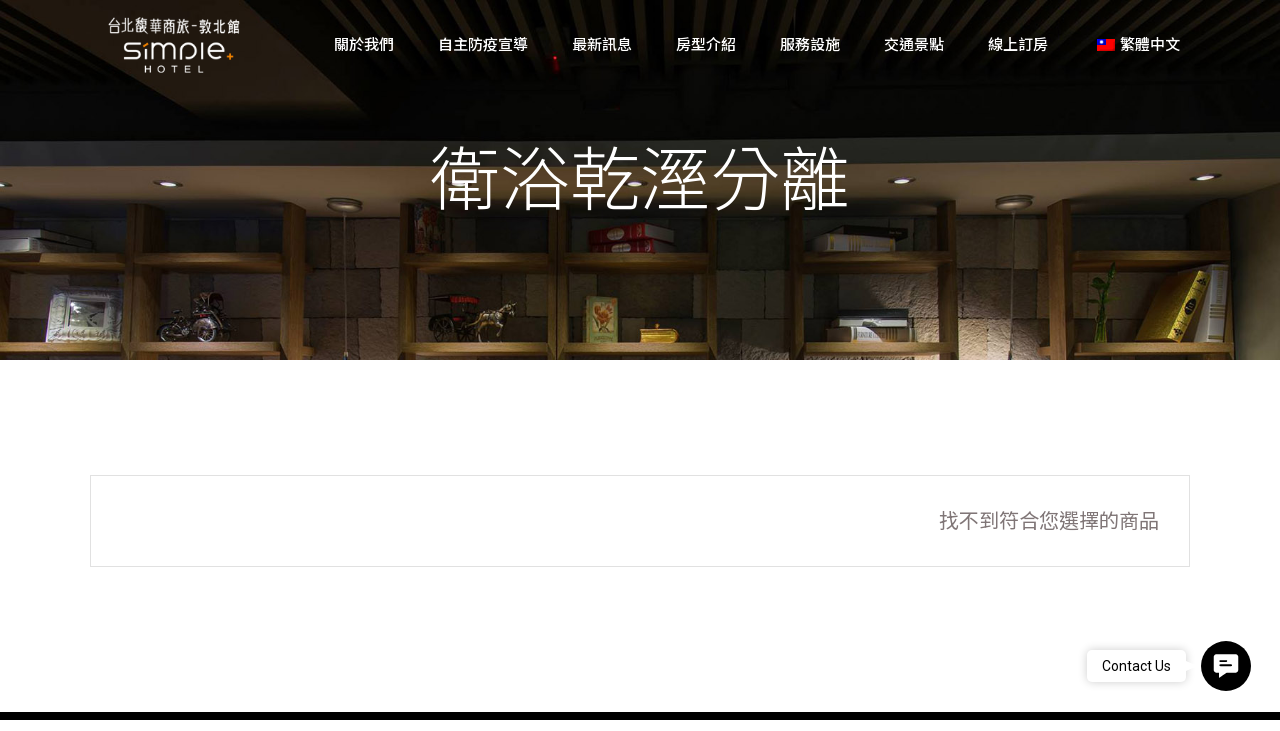

--- FILE ---
content_type: text/html; charset=UTF-8
request_url: https://simplehotel.com.tw/product-category/%E8%A1%9B%E6%B5%B4%E4%B9%BE%E6%BA%BC%E5%88%86%E9%9B%A2/
body_size: 22693
content:
<!DOCTYPE html>
<html lang="zh-TW" prefix="og: https://ogp.me/ns#">
<head>
<meta charset="UTF-8">
<meta name="viewport" content="width=device-width, initial-scale=1, user-scalable=yes">
<link rel="profile" href="https://gmpg.org/xfn/11">
<!-- Search Engine Optimization by Rank Math - https://rankmath.com/ -->
<title>衛浴乾溼分離 | simplehotel 旅店</title>
<meta name="robots" content="follow, noindex"/>
<meta property="og:locale" content="zh_TW" />
<meta property="og:type" content="article" />
<meta property="og:title" content="衛浴乾溼分離 | simplehotel 旅店" />
<meta property="og:url" content="https://simplehotel.com.tw/product-category/%e8%a1%9b%e6%b5%b4%e4%b9%be%e6%ba%bc%e5%88%86%e9%9b%a2/" />
<meta property="og:site_name" content="simplehotel 旅店" />
<meta property="article:publisher" content="https://www.facebook.com/simpleplushotel.tw/" />
<meta property="og:image" content="https://simplehotel.com.tw/wp-content/uploads/樸苑陽台客房浴室-1.jpg" />
<meta property="og:image:secure_url" content="https://simplehotel.com.tw/wp-content/uploads/樸苑陽台客房浴室-1.jpg" />
<meta property="og:image:width" content="1478" />
<meta property="og:image:height" content="1108" />
<meta property="og:image:type" content="image/jpeg" />
<meta name="twitter:card" content="summary_large_image" />
<meta name="twitter:title" content="衛浴乾溼分離 | simplehotel 旅店" />
<meta name="twitter:image" content="https://simplehotel.com.tw/wp-content/uploads/bg04.jpg" />
<script type="application/ld+json" class="rank-math-schema">{"@context":"https://schema.org","@graph":[{"@type":"Organization","@id":"https://simplehotel.com.tw/#organization","name":"simple+hotel\u53f0\u5317\u99a5\u83ef\u5546\u65c5\u6566\u5317\u9928","sameAs":["https://www.facebook.com/simpleplushotel.tw/"]},{"@type":"WebSite","@id":"https://simplehotel.com.tw/#website","url":"https://simplehotel.com.tw","name":"simple+hotel\u53f0\u5317\u99a5\u83ef\u5546\u65c5\u6566\u5317\u9928","publisher":{"@id":"https://simplehotel.com.tw/#organization"},"inLanguage":"zh-TW"},{"@type":"CollectionPage","@id":"https://simplehotel.com.tw/product-category/%e8%a1%9b%e6%b5%b4%e4%b9%be%e6%ba%bc%e5%88%86%e9%9b%a2/#webpage","url":"https://simplehotel.com.tw/product-category/%e8%a1%9b%e6%b5%b4%e4%b9%be%e6%ba%bc%e5%88%86%e9%9b%a2/","name":"\u885b\u6d74\u4e7e\u6ebc\u5206\u96e2 | simplehotel \u65c5\u5e97","isPartOf":{"@id":"https://simplehotel.com.tw/#website"},"inLanguage":"zh-TW"}]}</script>
<!-- /Rank Math WordPress SEO plugin -->
<link rel='dns-prefetch' href='//fonts.googleapis.com' />
<style id='wp-img-auto-sizes-contain-inline-css' type='text/css'>
img:is([sizes=auto i],[sizes^="auto," i]){contain-intrinsic-size:3000px 1500px}
/*# sourceURL=wp-img-auto-sizes-contain-inline-css */
</style>
<style id='cf-frontend-style-inline-css' type='text/css'>
@font-face {
font-family: 'Futura';
font-weight: 300;
font-display: auto;
src: url('https://simplehotel.com.tw/wp-content/uploads/2022/03/FUTURAL.ttf') format('truetype');
}
@font-face {
font-family: 'Futura';
font-weight: 600;
font-display: auto;
src: url('https://simplehotel.com.tw/wp-content/uploads/2022/03/FUTURAB.ttf') format('truetype');
}
/*# sourceURL=cf-frontend-style-inline-css */
</style>
<!-- <link rel='stylesheet' id='wp-block-library-css' href='https://simplehotel.com.tw/wp-includes/css/dist/block-library/style.min.css?ver=6.9' type='text/css' media='all' /> -->
<link rel="stylesheet" type="text/css" href="//simplehotel.com.tw/wp-content/cache/wpfc-minified/3279im7l/a1axm.css" media="all"/>
<style id='wp-block-image-inline-css' type='text/css'>
.wp-block-image>a,.wp-block-image>figure>a{display:inline-block}.wp-block-image img{box-sizing:border-box;height:auto;max-width:100%;vertical-align:bottom}@media not (prefers-reduced-motion){.wp-block-image img.hide{visibility:hidden}.wp-block-image img.show{animation:show-content-image .4s}}.wp-block-image[style*=border-radius] img,.wp-block-image[style*=border-radius]>a{border-radius:inherit}.wp-block-image.has-custom-border img{box-sizing:border-box}.wp-block-image.aligncenter{text-align:center}.wp-block-image.alignfull>a,.wp-block-image.alignwide>a{width:100%}.wp-block-image.alignfull img,.wp-block-image.alignwide img{height:auto;width:100%}.wp-block-image .aligncenter,.wp-block-image .alignleft,.wp-block-image .alignright,.wp-block-image.aligncenter,.wp-block-image.alignleft,.wp-block-image.alignright{display:table}.wp-block-image .aligncenter>figcaption,.wp-block-image .alignleft>figcaption,.wp-block-image .alignright>figcaption,.wp-block-image.aligncenter>figcaption,.wp-block-image.alignleft>figcaption,.wp-block-image.alignright>figcaption{caption-side:bottom;display:table-caption}.wp-block-image .alignleft{float:left;margin:.5em 1em .5em 0}.wp-block-image .alignright{float:right;margin:.5em 0 .5em 1em}.wp-block-image .aligncenter{margin-left:auto;margin-right:auto}.wp-block-image :where(figcaption){margin-bottom:1em;margin-top:.5em}.wp-block-image.is-style-circle-mask img{border-radius:9999px}@supports ((-webkit-mask-image:none) or (mask-image:none)) or (-webkit-mask-image:none){.wp-block-image.is-style-circle-mask img{border-radius:0;-webkit-mask-image:url('data:image/svg+xml;utf8,<svg viewBox="0 0 100 100" xmlns="http://www.w3.org/2000/svg"><circle cx="50" cy="50" r="50"/></svg>');mask-image:url('data:image/svg+xml;utf8,<svg viewBox="0 0 100 100" xmlns="http://www.w3.org/2000/svg"><circle cx="50" cy="50" r="50"/></svg>');mask-mode:alpha;-webkit-mask-position:center;mask-position:center;-webkit-mask-repeat:no-repeat;mask-repeat:no-repeat;-webkit-mask-size:contain;mask-size:contain}}:root :where(.wp-block-image.is-style-rounded img,.wp-block-image .is-style-rounded img){border-radius:9999px}.wp-block-image figure{margin:0}.wp-lightbox-container{display:flex;flex-direction:column;position:relative}.wp-lightbox-container img{cursor:zoom-in}.wp-lightbox-container img:hover+button{opacity:1}.wp-lightbox-container button{align-items:center;backdrop-filter:blur(16px) saturate(180%);background-color:#5a5a5a40;border:none;border-radius:4px;cursor:zoom-in;display:flex;height:20px;justify-content:center;opacity:0;padding:0;position:absolute;right:16px;text-align:center;top:16px;width:20px;z-index:100}@media not (prefers-reduced-motion){.wp-lightbox-container button{transition:opacity .2s ease}}.wp-lightbox-container button:focus-visible{outline:3px auto #5a5a5a40;outline:3px auto -webkit-focus-ring-color;outline-offset:3px}.wp-lightbox-container button:hover{cursor:pointer;opacity:1}.wp-lightbox-container button:focus{opacity:1}.wp-lightbox-container button:focus,.wp-lightbox-container button:hover,.wp-lightbox-container button:not(:hover):not(:active):not(.has-background){background-color:#5a5a5a40;border:none}.wp-lightbox-overlay{box-sizing:border-box;cursor:zoom-out;height:100vh;left:0;overflow:hidden;position:fixed;top:0;visibility:hidden;width:100%;z-index:100000}.wp-lightbox-overlay .close-button{align-items:center;cursor:pointer;display:flex;justify-content:center;min-height:40px;min-width:40px;padding:0;position:absolute;right:calc(env(safe-area-inset-right) + 16px);top:calc(env(safe-area-inset-top) + 16px);z-index:5000000}.wp-lightbox-overlay .close-button:focus,.wp-lightbox-overlay .close-button:hover,.wp-lightbox-overlay .close-button:not(:hover):not(:active):not(.has-background){background:none;border:none}.wp-lightbox-overlay .lightbox-image-container{height:var(--wp--lightbox-container-height);left:50%;overflow:hidden;position:absolute;top:50%;transform:translate(-50%,-50%);transform-origin:top left;width:var(--wp--lightbox-container-width);z-index:9999999999}.wp-lightbox-overlay .wp-block-image{align-items:center;box-sizing:border-box;display:flex;height:100%;justify-content:center;margin:0;position:relative;transform-origin:0 0;width:100%;z-index:3000000}.wp-lightbox-overlay .wp-block-image img{height:var(--wp--lightbox-image-height);min-height:var(--wp--lightbox-image-height);min-width:var(--wp--lightbox-image-width);width:var(--wp--lightbox-image-width)}.wp-lightbox-overlay .wp-block-image figcaption{display:none}.wp-lightbox-overlay button{background:none;border:none}.wp-lightbox-overlay .scrim{background-color:#fff;height:100%;opacity:.9;position:absolute;width:100%;z-index:2000000}.wp-lightbox-overlay.active{visibility:visible}@media not (prefers-reduced-motion){.wp-lightbox-overlay.active{animation:turn-on-visibility .25s both}.wp-lightbox-overlay.active img{animation:turn-on-visibility .35s both}.wp-lightbox-overlay.show-closing-animation:not(.active){animation:turn-off-visibility .35s both}.wp-lightbox-overlay.show-closing-animation:not(.active) img{animation:turn-off-visibility .25s both}.wp-lightbox-overlay.zoom.active{animation:none;opacity:1;visibility:visible}.wp-lightbox-overlay.zoom.active .lightbox-image-container{animation:lightbox-zoom-in .4s}.wp-lightbox-overlay.zoom.active .lightbox-image-container img{animation:none}.wp-lightbox-overlay.zoom.active .scrim{animation:turn-on-visibility .4s forwards}.wp-lightbox-overlay.zoom.show-closing-animation:not(.active){animation:none}.wp-lightbox-overlay.zoom.show-closing-animation:not(.active) .lightbox-image-container{animation:lightbox-zoom-out .4s}.wp-lightbox-overlay.zoom.show-closing-animation:not(.active) .lightbox-image-container img{animation:none}.wp-lightbox-overlay.zoom.show-closing-animation:not(.active) .scrim{animation:turn-off-visibility .4s forwards}}@keyframes show-content-image{0%{visibility:hidden}99%{visibility:hidden}to{visibility:visible}}@keyframes turn-on-visibility{0%{opacity:0}to{opacity:1}}@keyframes turn-off-visibility{0%{opacity:1;visibility:visible}99%{opacity:0;visibility:visible}to{opacity:0;visibility:hidden}}@keyframes lightbox-zoom-in{0%{transform:translate(calc((-100vw + var(--wp--lightbox-scrollbar-width))/2 + var(--wp--lightbox-initial-left-position)),calc(-50vh + var(--wp--lightbox-initial-top-position))) scale(var(--wp--lightbox-scale))}to{transform:translate(-50%,-50%) scale(1)}}@keyframes lightbox-zoom-out{0%{transform:translate(-50%,-50%) scale(1);visibility:visible}99%{visibility:visible}to{transform:translate(calc((-100vw + var(--wp--lightbox-scrollbar-width))/2 + var(--wp--lightbox-initial-left-position)),calc(-50vh + var(--wp--lightbox-initial-top-position))) scale(var(--wp--lightbox-scale));visibility:hidden}}
/*# sourceURL=https://simplehotel.com.tw/wp-includes/blocks/image/style.min.css */
</style>
<!-- <link rel='stylesheet' id='wc-blocks-style-css' href='https://simplehotel.com.tw/wp-content/plugins/woocommerce/assets/client/blocks/wc-blocks.css?ver=wc-10.4.3' type='text/css' media='all' /> -->
<link rel="stylesheet" type="text/css" href="//simplehotel.com.tw/wp-content/cache/wpfc-minified/fgyb1y9/a0zdy.css" media="all"/>
<style id='global-styles-inline-css' type='text/css'>
:root{--wp--preset--aspect-ratio--square: 1;--wp--preset--aspect-ratio--4-3: 4/3;--wp--preset--aspect-ratio--3-4: 3/4;--wp--preset--aspect-ratio--3-2: 3/2;--wp--preset--aspect-ratio--2-3: 2/3;--wp--preset--aspect-ratio--16-9: 16/9;--wp--preset--aspect-ratio--9-16: 9/16;--wp--preset--color--black: #000000;--wp--preset--color--cyan-bluish-gray: #abb8c3;--wp--preset--color--white: #ffffff;--wp--preset--color--pale-pink: #f78da7;--wp--preset--color--vivid-red: #cf2e2e;--wp--preset--color--luminous-vivid-orange: #ff6900;--wp--preset--color--luminous-vivid-amber: #fcb900;--wp--preset--color--light-green-cyan: #7bdcb5;--wp--preset--color--vivid-green-cyan: #00d084;--wp--preset--color--pale-cyan-blue: #8ed1fc;--wp--preset--color--vivid-cyan-blue: #0693e3;--wp--preset--color--vivid-purple: #9b51e0;--wp--preset--gradient--vivid-cyan-blue-to-vivid-purple: linear-gradient(135deg,rgb(6,147,227) 0%,rgb(155,81,224) 100%);--wp--preset--gradient--light-green-cyan-to-vivid-green-cyan: linear-gradient(135deg,rgb(122,220,180) 0%,rgb(0,208,130) 100%);--wp--preset--gradient--luminous-vivid-amber-to-luminous-vivid-orange: linear-gradient(135deg,rgb(252,185,0) 0%,rgb(255,105,0) 100%);--wp--preset--gradient--luminous-vivid-orange-to-vivid-red: linear-gradient(135deg,rgb(255,105,0) 0%,rgb(207,46,46) 100%);--wp--preset--gradient--very-light-gray-to-cyan-bluish-gray: linear-gradient(135deg,rgb(238,238,238) 0%,rgb(169,184,195) 100%);--wp--preset--gradient--cool-to-warm-spectrum: linear-gradient(135deg,rgb(74,234,220) 0%,rgb(151,120,209) 20%,rgb(207,42,186) 40%,rgb(238,44,130) 60%,rgb(251,105,98) 80%,rgb(254,248,76) 100%);--wp--preset--gradient--blush-light-purple: linear-gradient(135deg,rgb(255,206,236) 0%,rgb(152,150,240) 100%);--wp--preset--gradient--blush-bordeaux: linear-gradient(135deg,rgb(254,205,165) 0%,rgb(254,45,45) 50%,rgb(107,0,62) 100%);--wp--preset--gradient--luminous-dusk: linear-gradient(135deg,rgb(255,203,112) 0%,rgb(199,81,192) 50%,rgb(65,88,208) 100%);--wp--preset--gradient--pale-ocean: linear-gradient(135deg,rgb(255,245,203) 0%,rgb(182,227,212) 50%,rgb(51,167,181) 100%);--wp--preset--gradient--electric-grass: linear-gradient(135deg,rgb(202,248,128) 0%,rgb(113,206,126) 100%);--wp--preset--gradient--midnight: linear-gradient(135deg,rgb(2,3,129) 0%,rgb(40,116,252) 100%);--wp--preset--font-size--small: 13px;--wp--preset--font-size--medium: 20px;--wp--preset--font-size--large: 36px;--wp--preset--font-size--x-large: 42px;--wp--preset--spacing--20: 0.44rem;--wp--preset--spacing--30: 0.67rem;--wp--preset--spacing--40: 1rem;--wp--preset--spacing--50: 1.5rem;--wp--preset--spacing--60: 2.25rem;--wp--preset--spacing--70: 3.38rem;--wp--preset--spacing--80: 5.06rem;--wp--preset--shadow--natural: 6px 6px 9px rgba(0, 0, 0, 0.2);--wp--preset--shadow--deep: 12px 12px 50px rgba(0, 0, 0, 0.4);--wp--preset--shadow--sharp: 6px 6px 0px rgba(0, 0, 0, 0.2);--wp--preset--shadow--outlined: 6px 6px 0px -3px rgb(255, 255, 255), 6px 6px rgb(0, 0, 0);--wp--preset--shadow--crisp: 6px 6px 0px rgb(0, 0, 0);}:where(.is-layout-flex){gap: 0.5em;}:where(.is-layout-grid){gap: 0.5em;}body .is-layout-flex{display: flex;}.is-layout-flex{flex-wrap: wrap;align-items: center;}.is-layout-flex > :is(*, div){margin: 0;}body .is-layout-grid{display: grid;}.is-layout-grid > :is(*, div){margin: 0;}:where(.wp-block-columns.is-layout-flex){gap: 2em;}:where(.wp-block-columns.is-layout-grid){gap: 2em;}:where(.wp-block-post-template.is-layout-flex){gap: 1.25em;}:where(.wp-block-post-template.is-layout-grid){gap: 1.25em;}.has-black-color{color: var(--wp--preset--color--black) !important;}.has-cyan-bluish-gray-color{color: var(--wp--preset--color--cyan-bluish-gray) !important;}.has-white-color{color: var(--wp--preset--color--white) !important;}.has-pale-pink-color{color: var(--wp--preset--color--pale-pink) !important;}.has-vivid-red-color{color: var(--wp--preset--color--vivid-red) !important;}.has-luminous-vivid-orange-color{color: var(--wp--preset--color--luminous-vivid-orange) !important;}.has-luminous-vivid-amber-color{color: var(--wp--preset--color--luminous-vivid-amber) !important;}.has-light-green-cyan-color{color: var(--wp--preset--color--light-green-cyan) !important;}.has-vivid-green-cyan-color{color: var(--wp--preset--color--vivid-green-cyan) !important;}.has-pale-cyan-blue-color{color: var(--wp--preset--color--pale-cyan-blue) !important;}.has-vivid-cyan-blue-color{color: var(--wp--preset--color--vivid-cyan-blue) !important;}.has-vivid-purple-color{color: var(--wp--preset--color--vivid-purple) !important;}.has-black-background-color{background-color: var(--wp--preset--color--black) !important;}.has-cyan-bluish-gray-background-color{background-color: var(--wp--preset--color--cyan-bluish-gray) !important;}.has-white-background-color{background-color: var(--wp--preset--color--white) !important;}.has-pale-pink-background-color{background-color: var(--wp--preset--color--pale-pink) !important;}.has-vivid-red-background-color{background-color: var(--wp--preset--color--vivid-red) !important;}.has-luminous-vivid-orange-background-color{background-color: var(--wp--preset--color--luminous-vivid-orange) !important;}.has-luminous-vivid-amber-background-color{background-color: var(--wp--preset--color--luminous-vivid-amber) !important;}.has-light-green-cyan-background-color{background-color: var(--wp--preset--color--light-green-cyan) !important;}.has-vivid-green-cyan-background-color{background-color: var(--wp--preset--color--vivid-green-cyan) !important;}.has-pale-cyan-blue-background-color{background-color: var(--wp--preset--color--pale-cyan-blue) !important;}.has-vivid-cyan-blue-background-color{background-color: var(--wp--preset--color--vivid-cyan-blue) !important;}.has-vivid-purple-background-color{background-color: var(--wp--preset--color--vivid-purple) !important;}.has-black-border-color{border-color: var(--wp--preset--color--black) !important;}.has-cyan-bluish-gray-border-color{border-color: var(--wp--preset--color--cyan-bluish-gray) !important;}.has-white-border-color{border-color: var(--wp--preset--color--white) !important;}.has-pale-pink-border-color{border-color: var(--wp--preset--color--pale-pink) !important;}.has-vivid-red-border-color{border-color: var(--wp--preset--color--vivid-red) !important;}.has-luminous-vivid-orange-border-color{border-color: var(--wp--preset--color--luminous-vivid-orange) !important;}.has-luminous-vivid-amber-border-color{border-color: var(--wp--preset--color--luminous-vivid-amber) !important;}.has-light-green-cyan-border-color{border-color: var(--wp--preset--color--light-green-cyan) !important;}.has-vivid-green-cyan-border-color{border-color: var(--wp--preset--color--vivid-green-cyan) !important;}.has-pale-cyan-blue-border-color{border-color: var(--wp--preset--color--pale-cyan-blue) !important;}.has-vivid-cyan-blue-border-color{border-color: var(--wp--preset--color--vivid-cyan-blue) !important;}.has-vivid-purple-border-color{border-color: var(--wp--preset--color--vivid-purple) !important;}.has-vivid-cyan-blue-to-vivid-purple-gradient-background{background: var(--wp--preset--gradient--vivid-cyan-blue-to-vivid-purple) !important;}.has-light-green-cyan-to-vivid-green-cyan-gradient-background{background: var(--wp--preset--gradient--light-green-cyan-to-vivid-green-cyan) !important;}.has-luminous-vivid-amber-to-luminous-vivid-orange-gradient-background{background: var(--wp--preset--gradient--luminous-vivid-amber-to-luminous-vivid-orange) !important;}.has-luminous-vivid-orange-to-vivid-red-gradient-background{background: var(--wp--preset--gradient--luminous-vivid-orange-to-vivid-red) !important;}.has-very-light-gray-to-cyan-bluish-gray-gradient-background{background: var(--wp--preset--gradient--very-light-gray-to-cyan-bluish-gray) !important;}.has-cool-to-warm-spectrum-gradient-background{background: var(--wp--preset--gradient--cool-to-warm-spectrum) !important;}.has-blush-light-purple-gradient-background{background: var(--wp--preset--gradient--blush-light-purple) !important;}.has-blush-bordeaux-gradient-background{background: var(--wp--preset--gradient--blush-bordeaux) !important;}.has-luminous-dusk-gradient-background{background: var(--wp--preset--gradient--luminous-dusk) !important;}.has-pale-ocean-gradient-background{background: var(--wp--preset--gradient--pale-ocean) !important;}.has-electric-grass-gradient-background{background: var(--wp--preset--gradient--electric-grass) !important;}.has-midnight-gradient-background{background: var(--wp--preset--gradient--midnight) !important;}.has-small-font-size{font-size: var(--wp--preset--font-size--small) !important;}.has-medium-font-size{font-size: var(--wp--preset--font-size--medium) !important;}.has-large-font-size{font-size: var(--wp--preset--font-size--large) !important;}.has-x-large-font-size{font-size: var(--wp--preset--font-size--x-large) !important;}
/*# sourceURL=global-styles-inline-css */
</style>
<style id='classic-theme-styles-inline-css' type='text/css'>
/*! This file is auto-generated */
.wp-block-button__link{color:#fff;background-color:#32373c;border-radius:9999px;box-shadow:none;text-decoration:none;padding:calc(.667em + 2px) calc(1.333em + 2px);font-size:1.125em}.wp-block-file__button{background:#32373c;color:#fff;text-decoration:none}
/*# sourceURL=/wp-includes/css/classic-themes.min.css */
</style>
<!-- <link rel='stylesheet' id='gsb-front-css' href='https://simplehotel.com.tw/wp-content/plugins/sticky-chat-widget/dist/front/css/front.css?ver=1.4.0' type='text/css' media='all' /> -->
<!-- <link rel='stylesheet' id='bodhi-svgs-attachment-css' href='https://simplehotel.com.tw/wp-content/plugins/svg-support/css/svgs-attachment.css' type='text/css' media='all' /> -->
<link rel="stylesheet" type="text/css" href="//simplehotel.com.tw/wp-content/cache/wpfc-minified/lc35mu3d/a0zdy.css" media="all"/>
<style id='woocommerce-inline-inline-css' type='text/css'>
.woocommerce form .form-row .required { visibility: visible; }
/*# sourceURL=woocommerce-inline-inline-css */
</style>
<!-- <link rel='stylesheet' id='trp-language-switcher-style-css' href='https://simplehotel.com.tw/wp-content/plugins/translatepress-multilingual/assets/css/trp-language-switcher.css?ver=3.0.6' type='text/css' media='all' /> -->
<!-- <link rel='stylesheet' id='qi-addons-for-elementor-grid-style-css' href='https://simplehotel.com.tw/wp-content/plugins/qi-addons-for-elementor/assets/css/grid.min.css?ver=1.9.5' type='text/css' media='all' /> -->
<!-- <link rel='stylesheet' id='qi-addons-for-elementor-helper-parts-style-css' href='https://simplehotel.com.tw/wp-content/plugins/qi-addons-for-elementor/assets/css/helper-parts.min.css?ver=1.9.5' type='text/css' media='all' /> -->
<!-- <link rel='stylesheet' id='qi-addons-for-elementor-style-css' href='https://simplehotel.com.tw/wp-content/plugins/qi-addons-for-elementor/assets/css/main.min.css?ver=1.9.5' type='text/css' media='all' /> -->
<!-- <link rel='stylesheet' id='swiper-css' href='https://simplehotel.com.tw/wp-content/plugins/qi-addons-for-elementor/assets/plugins/swiper/8.4.5/swiper.min.css?ver=8.4.5' type='text/css' media='all' /> -->
<!-- <link rel='stylesheet' id='qode-essential-addons-style-css' href='https://simplehotel.com.tw/wp-content/plugins/qode-essential-addons/assets/css/main.min.css?ver=1.6.6' type='text/css' media='all' /> -->
<!-- <link rel='stylesheet' id='font-awesome-css' href='https://simplehotel.com.tw/wp-content/plugins/elementor/assets/lib/font-awesome/css/font-awesome.min.css?ver=4.7.0' type='text/css' media='all' /> -->
<!-- <link rel='stylesheet' id='simple-line-icons-wl-css' href='https://simplehotel.com.tw/wp-content/plugins/woolentor-addons/assets/css/simple-line-icons.css?ver=3.3.0' type='text/css' media='all' /> -->
<!-- <link rel='stylesheet' id='htflexboxgrid-css' href='https://simplehotel.com.tw/wp-content/plugins/woolentor-addons/assets/css/htflexboxgrid.css?ver=3.3.0' type='text/css' media='all' /> -->
<!-- <link rel='stylesheet' id='slick-css' href='https://simplehotel.com.tw/wp-content/plugins/woolentor-addons/assets/css/slick.css?ver=3.3.0' type='text/css' media='all' /> -->
<!-- <link rel='stylesheet' id='woolentor-widgets-css' href='https://simplehotel.com.tw/wp-content/plugins/woolentor-addons/assets/css/woolentor-widgets.css?ver=3.3.0' type='text/css' media='all' /> -->
<!-- <link rel='stylesheet' id='photoswipe-css' href='https://simplehotel.com.tw/wp-content/plugins/woocommerce/assets/css/photoswipe/photoswipe.min.css?ver=10.4.3' type='text/css' media='all' /> -->
<!-- <link rel='stylesheet' id='photoswipe-default-skin-css' href='https://simplehotel.com.tw/wp-content/plugins/woocommerce/assets/css/photoswipe/default-skin/default-skin.min.css?ver=10.4.3' type='text/css' media='all' /> -->
<!-- <link rel='stylesheet' id='woolentor-quickview-css' href='https://simplehotel.com.tw/wp-content/plugins/woolentor-addons/includes/modules/quickview/assets/css/frontend.css?ver=3.3.0' type='text/css' media='all' /> -->
<link rel="stylesheet" type="text/css" href="//simplehotel.com.tw/wp-content/cache/wpfc-minified/8saki1/a0zdy.css" media="all"/>
<link rel='stylesheet' id='qi-google-fonts-css' href='https://fonts.googleapis.com/css?family=DM+Sans%3A400%2C500%2C600%2C700%2C300%7CRoboto%3A400%2C500%2C600%2C700%2C300%7CNoto+Sans+TC%3A400%2C500%2C600%2C700%2C300&#038;subset=latin-ext&#038;display=swap&#038;ver=1.0.0' type='text/css' media='all' />
<!-- <link rel='stylesheet' id='qi-grid-css' href='https://simplehotel.com.tw/wp-content/themes/qi/assets/css/grid.min.css?ver=1.3' type='text/css' media='all' /> -->
<!-- <link rel='stylesheet' id='qi-main-css' href='https://simplehotel.com.tw/wp-content/themes/qi/assets/css/main.min.css?ver=1.3' type='text/css' media='all' /> -->
<link rel="stylesheet" type="text/css" href="//simplehotel.com.tw/wp-content/cache/wpfc-minified/7zjot4ee/a0zdy.css" media="all"/>
<style id='qi-main-inline-css' type='text/css'>
#qodef-back-to-top .qodef-back-to-top-icon { background-color: rgba(221,153,51,0);}#qodef-back-to-top .qodef-back-to-top-icon svg { width: 50px;}.qodef-blog.qodef--list { text-align: left;}.qodef-blog.qodef--list .qodef-blog-item .qodef-e-info { justify-content: flex-start;}#qodef-page-outer, .error404 #qodef-page-outer { margin-top: -90px;}#qodef-page-footer-top-area { background-color: #000000;}#qodef-page-footer-top-area-inner { padding-top: 100px;padding-bottom: 100px;border-top-width: 0px;}#qodef-page-footer-bottom-area { background-color: #f08300;}#qodef-page-footer-bottom-area-inner { padding-top: 20px;padding-bottom: 20px;border-top-width: 0px;}#qodef-fullscreen-area { text-align: center;}#qodef-fullscreen-area-inner { flex-direction: column;}.qodef-fullscreen-menu-opener { color: #ffffff;width: 50px;}.qodef-fullscreen-menu-opener:hover, .qodef-fullscreen-menu-opener:focus { color: #ffffff;}#qodef-fullscreen-area .qodef-fullscreen-menu-close { color: #ffffff;width: 30px;top: 35px;right: 70px;}#qodef-fullscreen-area .qodef-fullscreen-menu-close:hover, #qodef-fullscreen-area .qodef-fullscreen-menu-close:focus { color: #ffffff;}.qodef-fullscreen-menu > ul > li > a { color: #ffffff;font-size: 70px;line-height: 80px;font-weight: 300;}.qodef-fullscreen-menu > ul > li > a:hover { color: #ffffff;text-decoration: none;}.qodef-fullscreen-menu > ul > li.current-menu-ancestor > a, .qodef-fullscreen-menu > ul > li.current-menu-item > a { color: #ffffff;text-decoration: underline;}body { background-color: #ffffff;}#qodef-page-inner { padding: 115px 0px 0px 0px;}.qodef-header-sticky { background-color: rgba(0,0,0,0.75);}#qodef-page-header .qodef-header-logo-link { height: 70px;padding: 0px 0px 0px 0px;}#qodef-page-mobile-header .qodef-mobile-header-logo-link { height: 50px;padding: 0px 0px 0px 0px;}.qodef-header-navigation ul li > .sub-menu { background-color: rgba(0,0,0,0.75);}#qodef-page-header .widget.woocommerce.widget_shopping_cart .widgettitle { color: #ffffff;font-size: 15px;}.qodef-header-navigation> ul > li > a, #qodef-page-header .widget_qode_essential_addons_icon_svg .qodef-m-text { color: #ffffff;font-size: 15px;}.qodef-header-navigation> ul > li > a:hover, .qodef-header-navigation> ul > li > a:focus { color: #f08300;text-decoration: underline;}.qodef-header-navigation> ul > li.current-menu-ancestor > a, .qodef-header-navigation> ul > li.current-menu-item > a { color: #f08300;text-decoration: underline;}.qodef-header-navigation > ul > li.qodef-menu-item--narrow ul li a { color: #ffffff;font-size: 15px;text-decoration: none;}.qodef-header-navigation > ul > li.qodef-menu-item--narrow ul li:hover > a, .qodef-header-navigation > ul > li.qodef-menu-item--narrow ul li:focus > a { color: #ffffff;text-decoration: underline;}.qodef-header-navigation > ul > li.qodef-menu-item--narrow ul li.current-menu-ancestor > a, .qodef-header-navigation > ul > li.qodef-menu-item--narrow ul li.current-menu-item > a { color: #ffffff;text-decoration: underline;}.qodef-header-navigation ul li ul:not(.qodef-drop-down--right) { left: 0px;}.qodef-header-navigation ul li ul.qodef-drop-down--right { right: 0px;}.qodef-search-cover-form { background: #f5f2eb;}.qodef-page-title { height: 360px;background-image: url(https://simplehotel.com.tw/wp-content/uploads/2022/03/ad02.jpg);}.qodef-page-title .qodef-m-title { color: #ffffff;}body { color: #807677;font-size: 20px;line-height: 30px;font-style: normal;font-weight: 400;text-transform: none;}.mfp-bottom-bar .mfp-counter, .mfp-bottom-bar .mfp-title { font-size: 20px;line-height: 30px;font-style: normal;font-weight: 400;text-transform: none;}h1, .qodef-h1 { color: #000000;font-size: 70px;font-weight: 300;letter-spacing: 0px;text-transform: none;}h2, .qodef-h2 { color: #000000;}#qodef-woo-page.qodef--checkout #customer_details h3, #qodef-woo-page.qodef--checkout #order_review_heading { color: #000000;}h3, .qodef-h3 { color: #000000;}#qodef-woo-page.qodef--single .woocommerce-Reviews .woocommerce-Reviews-title, #qodef-woo-page.qodef--single #review_form .comment-reply-title, #qodef-woo-page.qodef--cart .cart_totals > h2, #qodef-woo-page.qodef--cart .cross-sells > h2, .woocommerce-page div.woocommerce > .cart-empty, body[class*="theme-qi"] #qodef-related-posts .qodef-m-title { color: #000000;}h4, .qodef-h4 { color: #000000;}h5, .qodef-h5 { color: #000000;font-size: 18px;font-weight: 400;text-transform: uppercase;}.woocommerce-page div.woocommerce .shop_table th, #qodef-woo-page.qodef--cart .shop_table td.product-name a { color: #000000;font-size: 18px;font-weight: 400;text-transform: uppercase;}#qodef-woo-page.qodef--single .woocommerce-tabs .wc-tabs li a { font-size: 18px;font-weight: 400;text-transform: uppercase;}h6, .qodef-h6 { color: #000000;}#qodef-page-sidebar .widget.widget_recent_entries ul li a, #qodef-page-sidebar .wp-block-latest-posts li a, #qodef-page-wrapper .widget.woocommerce a .product-title, #qodef-woo-page.qodef--single .shop_attributes th, #qodef-woo-page.qodef--single .woocommerce-Reviews .woocommerce-review__author { color: #000000;}a, p a { color: #000000;}a:hover, p a:hover, a:focus, p a:focus, .woocommerce-account .woocommerce-MyAccount-navigation ul li.is-active a, #qodef-woo-page.qodef--single .woocommerce-product-rating .woocommerce-review-link:hover, .qodef-page-title .qodef-breadcrumbs a:hover, #qodef-page-comments-list .qodef-comment-item .qodef-e-links a:hover { color: #f08300;text-decoration: none;outline: none;}.qodef-header--standard #qodef-page-header { height: 90px;background-color: rgba(0,0,0,0);}#qodef-page-header .qodef-widget-holder .widget { margin-left: 0px;margin-right: 0px;}.qodef-mobile-header--standard #qodef-page-mobile-header { height: 70px;}.qodef-mobile-header--standard #qodef-page-mobile-header-inner { padding-left: 20px;padding-right: 20px;}.qodef-mobile-header--standard .qodef-mobile-header-navigation > ul:not(.qodef-content-grid) { padding-left: 20px;padding-right: 20px;}.qodef-mobile-header-navigation> ul > li > a { color: #ffffff;}.qodef-mobile-header-navigation> ul > li > .qodef-mobile-menu-item-icon { color: #ffffff;}.qodef-mobile-header-navigation> ul > li > a:hover, .qodef-mobile-header-navigation> ul > li > a:focus { color: #f08300;}.qodef-mobile-header-navigation> ul > li > .qodef-mobile-menu-item-icon:hover, .qodef-mobile-header-navigation> ul > li > .qodef-mobile-menu-item-icon:focus { color: #f08300;}.qodef-mobile-header-navigation> ul > li.current-menu-ancestor > a, .qodef-mobile-header-navigation> ul > li.current-menu-item > a { color: #f08300;}.qodef-mobile-header-navigation> ul > li.current-menu-ancestor > .qodef-mobile-menu-item-icon, .qodef-mobile-header-navigation> ul > li.current-menu-item > .qodef-mobile-menu-item-icon { color: #f08300;}.qodef-mobile-header-navigation > ul > li ul li a { color: #ffffff;}.qodef-mobile-header-navigation> ul > li ul li .qodef-mobile-menu-item-icon { color: #ffffff;}.qodef-mobile-header-navigation > ul > li ul li > a:hover, .qodef-mobile-header-navigation > ul > li ul li > a:focus { color: #f08300;}.qodef-mobile-header-navigation> ul > li ul li .qodef-mobile-menu-item-icon:hover, .qodef-mobile-header-navigation> ul > li ul li .qodef-mobile-menu-item-icon:focus { color: #f08300;}.qodef-mobile-header-navigation > ul > li ul li.current-menu-ancestor > a, .qodef-mobile-header-navigation > ul > li ul li.current-menu-item > a { color: #f08300;}.qodef-mobile-header-navigation> ul > li ul li.current-menu-ancestor > .qodef-mobile-menu-item-icon, .qodef-mobile-header-navigation> ul > li ul li.current-menu-item > .qodef-mobile-menu-item-icon { color: #f08300;}@media only screen and (max-width: 680px){.qodef-fullscreen-menu > ul > li > a { font-size: 50px;line-height: 55px;}body { font-size: 18px;line-height: 27px;}h1, .qodef-h1 { font-size: 55px;}h5, .qodef-h5 { font-size: 16px;line-height: 1.3em;}#qodef-woo-page.qodef--single .woocommerce-tabs .wc-tabs li a, .woocommerce-page div.woocommerce .shop_table th, #qodef-woo-page.qodef--cart .shop_table td.product-name a { font-size: 16px;line-height: 1.3em;}}
/*# sourceURL=qi-main-inline-css */
</style>
<!-- <link rel='stylesheet' id='qi-style-css' href='https://simplehotel.com.tw/wp-content/themes/qi/style.css?ver=1.3' type='text/css' media='all' /> -->
<!-- <link rel='stylesheet' id='ekit-widget-styles-css' href='https://simplehotel.com.tw/wp-content/plugins/elementskit-lite/widgets/init/assets/css/widget-styles.css?ver=3.7.8' type='text/css' media='all' /> -->
<!-- <link rel='stylesheet' id='ekit-responsive-css' href='https://simplehotel.com.tw/wp-content/plugins/elementskit-lite/widgets/init/assets/css/responsive.css?ver=3.7.8' type='text/css' media='all' /> -->
<!-- <link rel='stylesheet' id='elementor-frontend-css' href='https://simplehotel.com.tw/wp-content/plugins/elementor/assets/css/frontend.min.css?ver=3.32.0' type='text/css' media='all' /> -->
<!-- <link rel='stylesheet' id='eael-general-css' href='https://simplehotel.com.tw/wp-content/plugins/essential-addons-for-elementor-lite/assets/front-end/css/view/general.min.css?ver=6.5.4' type='text/css' media='all' /> -->
<link rel="stylesheet" type="text/css" href="//simplehotel.com.tw/wp-content/cache/wpfc-minified/11ws3obp/a1axm.css" media="all"/>
<script type="text/template" id="tmpl-variation-template">
<div class="woocommerce-variation-description">{{{ data.variation.variation_description }}}</div>
<div class="woocommerce-variation-price">{{{ data.variation.price_html }}}</div>
<div class="woocommerce-variation-availability">{{{ data.variation.availability_html }}}</div>
</script>
<script type="text/template" id="tmpl-unavailable-variation-template">
<p role="alert">抱歉，此商品已下架，請選擇不同的組合</p>
</script>
<!--n2css--><!--n2js--><script src='//simplehotel.com.tw/wp-content/cache/wpfc-minified/qua06r2x/a0zdy.js' type="text/javascript"></script>
<!-- <script type="text/javascript" src="https://simplehotel.com.tw/wp-content/plugins/svg-support/vendor/DOMPurify/DOMPurify.min.js?ver=2.5.8" id="bodhi-dompurify-library-js"></script> -->
<!-- <script type="text/javascript" src="https://simplehotel.com.tw/wp-includes/js/jquery/jquery.min.js?ver=3.7.1" id="jquery-core-js"></script> -->
<!-- <script type="text/javascript" src="https://simplehotel.com.tw/wp-includes/js/jquery/jquery-migrate.min.js?ver=3.4.1" id="jquery-migrate-js"></script> -->
<script type="text/javascript" id="bodhi_svg_inline-js-extra">
/* <![CDATA[ */
var svgSettings = {"skipNested":""};
//# sourceURL=bodhi_svg_inline-js-extra
/* ]]> */
</script>
<script src='//simplehotel.com.tw/wp-content/cache/wpfc-minified/2z9mukrq/a0zdy.js' type="text/javascript"></script>
<!-- <script type="text/javascript" src="https://simplehotel.com.tw/wp-content/plugins/svg-support/js/min/svgs-inline-min.js" id="bodhi_svg_inline-js"></script> -->
<script type="text/javascript" id="bodhi_svg_inline-js-after">
/* <![CDATA[ */
cssTarget={"Bodhi":"img.style-svg","ForceInlineSVG":"style-svg"};ForceInlineSVGActive="false";frontSanitizationEnabled="on";
//# sourceURL=bodhi_svg_inline-js-after
/* ]]> */
</script>
<script src='//simplehotel.com.tw/wp-content/cache/wpfc-minified/785lmy61/a0zdy.js' type="text/javascript"></script>
<!-- <script type="text/javascript" src="https://simplehotel.com.tw/wp-content/plugins/woocommerce/assets/js/jquery-blockui/jquery.blockUI.min.js?ver=2.7.0-wc.10.4.3" id="wc-jquery-blockui-js" data-wp-strategy="defer"></script> -->
<!-- <script type="text/javascript" src="https://simplehotel.com.tw/wp-content/plugins/woocommerce/assets/js/js-cookie/js.cookie.min.js?ver=2.1.4-wc.10.4.3" id="wc-js-cookie-js" defer="defer" data-wp-strategy="defer"></script> -->
<script type="text/javascript" id="woocommerce-js-extra">
/* <![CDATA[ */
var woocommerce_params = {"ajax_url":"/wp-admin/admin-ajax.php","wc_ajax_url":"/?wc-ajax=%%endpoint%%","i18n_password_show":"\u986f\u793a\u5bc6\u78bc","i18n_password_hide":"\u96b1\u85cf\u5bc6\u78bc"};
//# sourceURL=woocommerce-js-extra
/* ]]> */
</script>
<script src='//simplehotel.com.tw/wp-content/cache/wpfc-minified/2z1wphjd/a0zdy.js' type="text/javascript"></script>
<!-- <script type="text/javascript" src="https://simplehotel.com.tw/wp-content/plugins/woocommerce/assets/js/frontend/woocommerce.min.js?ver=10.4.3" id="woocommerce-js" defer="defer" data-wp-strategy="defer"></script> -->
<!-- <script type="text/javascript" src="https://simplehotel.com.tw/wp-content/plugins/translatepress-multilingual/assets/js/trp-frontend-compatibility.js?ver=3.0.6" id="trp-frontend-compatibility-js"></script> -->
<!-- <script type="text/javascript" src="https://simplehotel.com.tw/wp-includes/js/underscore.min.js?ver=1.13.7" id="underscore-js"></script> -->
<script type="text/javascript" id="wp-util-js-extra">
/* <![CDATA[ */
var _wpUtilSettings = {"ajax":{"url":"/wp-admin/admin-ajax.php"}};
//# sourceURL=wp-util-js-extra
/* ]]> */
</script>
<script src='//simplehotel.com.tw/wp-content/cache/wpfc-minified/d2g9ddjk/a14pt.js' type="text/javascript"></script>
<!-- <script type="text/javascript" src="https://simplehotel.com.tw/wp-includes/js/wp-util.min.js?ver=6.9" id="wp-util-js"></script> -->
<!-- <script type="text/javascript" src="https://simplehotel.com.tw/wp-content/plugins/woocommerce/assets/js/photoswipe/photoswipe.min.js?ver=4.1.1-wc.10.4.3" id="wc-photoswipe-js" data-wp-strategy="defer"></script> -->
<!-- <script type="text/javascript" src="https://simplehotel.com.tw/wp-content/plugins/woocommerce/assets/js/select2/select2.full.min.js?ver=4.0.3-wc.10.4.3" id="wc-select2-js" defer="defer" data-wp-strategy="defer"></script> -->
<link rel="https://api.w.org/" href="https://simplehotel.com.tw/wp-json/" /><link rel="alternate" title="JSON" type="application/json" href="https://simplehotel.com.tw/wp-json/wp/v2/product_cat/35" /><meta name="generator" content="WordPress 6.9" />
<meta name="keywords" content="台北住宿,台北飯店推薦,台北松山區住宿"/>
<meta name="format-detection" content="telephone=no">
<meta name="google-site-verification" content="dp0obr84G8B9Yag5yzw_U2U2TjQwHcYbm4oZ4yCsJO8" />
<!-- Google tag (gtag.js) -->
<script async src="https://www.googletagmanager.com/gtag/js?id=G-G2DK750G3M"></script>
<script>
window.dataLayer = window.dataLayer || [];
function gtag(){dataLayer.push(arguments);}
gtag('js', new Date());
gtag('config', 'G-G2DK750G3M');
</script>
<link rel="alternate" hreflang="zh-TW" href="https://simplehotel.com.tw/product-category/%E8%A1%9B%E6%B5%B4%E4%B9%BE%E6%BA%BC%E5%88%86%E9%9B%A2/"/>
<link rel="alternate" hreflang="en-US" href="https://simplehotel.com.tw/en/product-category/%E8%A1%9B%E6%B5%B4%E4%B9%BE%E6%BA%BC%E5%88%86%E9%9B%A2/"/>
<link rel="alternate" hreflang="ja" href="https://simplehotel.com.tw/ja/product-category/%E8%A1%9B%E6%B5%B4%E4%B9%BE%E6%BA%BC%E5%88%86%E9%9B%A2/"/>
<link rel="alternate" hreflang="ko-KR" href="https://simplehotel.com.tw/ko/product-category/%E8%A1%9B%E6%B5%B4%E4%B9%BE%E6%BA%BC%E5%88%86%E9%9B%A2/"/>
<link rel="alternate" hreflang="zh" href="https://simplehotel.com.tw/product-category/%E8%A1%9B%E6%B5%B4%E4%B9%BE%E6%BA%BC%E5%88%86%E9%9B%A2/"/>
<link rel="alternate" hreflang="en" href="https://simplehotel.com.tw/en/product-category/%E8%A1%9B%E6%B5%B4%E4%B9%BE%E6%BA%BC%E5%88%86%E9%9B%A2/"/>
<link rel="alternate" hreflang="ko" href="https://simplehotel.com.tw/ko/product-category/%E8%A1%9B%E6%B5%B4%E4%B9%BE%E6%BA%BC%E5%88%86%E9%9B%A2/"/>
<noscript><style>.woocommerce-product-gallery{ opacity: 1 !important; }</style></noscript>
<meta name="generator" content="Elementor 3.32.0; features: additional_custom_breakpoints; settings: css_print_method-internal, google_font-enabled, font_display-auto">
<style>
.e-con.e-parent:nth-of-type(n+4):not(.e-lazyloaded):not(.e-no-lazyload),
.e-con.e-parent:nth-of-type(n+4):not(.e-lazyloaded):not(.e-no-lazyload) * {
background-image: none !important;
}
@media screen and (max-height: 1024px) {
.e-con.e-parent:nth-of-type(n+3):not(.e-lazyloaded):not(.e-no-lazyload),
.e-con.e-parent:nth-of-type(n+3):not(.e-lazyloaded):not(.e-no-lazyload) * {
background-image: none !important;
}
}
@media screen and (max-height: 640px) {
.e-con.e-parent:nth-of-type(n+2):not(.e-lazyloaded):not(.e-no-lazyload),
.e-con.e-parent:nth-of-type(n+2):not(.e-lazyloaded):not(.e-no-lazyload) * {
background-image: none !important;
}
}
</style>
<link rel="icon" href="https://simplehotel.com.tw/wp-content/uploads/2022/03/cropped-網站圖示-32x32.png" sizes="32x32" />
<link rel="icon" href="https://simplehotel.com.tw/wp-content/uploads/2022/03/cropped-網站圖示-192x192.png" sizes="192x192" />
<link rel="apple-touch-icon" href="https://simplehotel.com.tw/wp-content/uploads/2022/03/cropped-網站圖示-180x180.png" />
<meta name="msapplication-TileImage" content="https://simplehotel.com.tw/wp-content/uploads/2022/03/cropped-網站圖示-270x270.png" />
<style type="text/css" id="wp-custom-css">
body,
.qodef-e-info.qodef-info--top{
font-family: "Futura","Noto Sans TC","Roboto",sans-serif!important;}
#room_box01 .product.type-product{
border:1px solid #f1f1f1;
background:#FFF;}
#news_box01 .elementskit-blog-block-post{
box-shadow:none;}
#news_box01 .elementskit-blog-block-post .row.no-gutters{
align-items: center;}
#news_box01 .elementskit-blog-block-post .row.no-gutters .col-md-6:nth-child(1){
-ms-flex: 0 0 40%;
-webkit-box-flex: 0;
flex: 0 0 40%;
max-width: 40%;
align-self:stretch;}
#news_box01 .elementskit-blog-block-post .row.no-gutters .col-md-6:nth-child(2){
-ms-flex:1;
-webkit-box-flex: 1;
flex:1;
max-width: 100%;}
#news_box01 .ekit-wid-con .elementskit-blog-block-post .elementskit-entry-thumb>img{
position:absolute;
max-width:inherit;
height:100%;
transform: translateX(-50%)!important;
width:auto!important;
top:0;
left:50%;}
#news_box01 .ekit-wid-con .elementskit-blog-block-post:hover .elementskit-entry-thumb>img{
-webkit-transform: translateX(-50%);
transform: translateX(-50%);}
#news_box01 .ekit-wid-con .elementskit-entry-thumb{
background:#f2f2f2;
height:0px;
padding-bottom:67%;}
.footer{color:rgba(255,255,255,0.75)}
.widget.widget_qode_essential_addons_icon_svg .qodef-m-holder .qodef-m-text{
font-size:14px;
line-height:1.8;}
.widget.widget_qode_essential_addons_icon_svg{
display:block;
margin-top: calc(15px/2)!important;
padding-bottom:calc(15px/2);}
.qodef-mobile-header-opener{color:#FFF;}
.qodef-header-navigation ul li ul li{padding:0 15px;}
.qodef-header-navigation ul li ul{
padding:15px 0;}
#qodef-page-sidebar .widget.widget_block{
background:#F5F2EB;
padding:30px;}
.widget {
margin: 0 0 30px;}
input[type=search]{
height: auto;
background:#FFF;
border-width:0px;
line-height: 1.5em;
font-size: 15px;
font-weight: 400;
padding:10px 50px 10px 10px;}
.widget .wp-block-search .wp-block-search__button, .widget[class*="_search"] .wp-block-search__button{
padding:10px;
width:42px;
height:100%;
background-image:url(/wp-content/uploads/2022/04/search.svg);
background-position:center;
background-size:15px;
background-repeat:no-repeat;
text-indent:-9999px;
overflow:hidden;}
.wp-block-search__inside-wrapper {background:#FFF}
.wp-block-categories-list li a,
.wp-block-archives-list li a{
font-size:15px;
line-height:1.5;}
#qodef-page-sidebar h5{
margin-top:0;
padding-bottom: 5px;
border-bottom: 1px solid #eee3d0;
font-size: 24px;
line-height: 1.75em;
margin-bottom: 15px;
color: #222;}
.widget .tagcloud a:after,
.widget .wp-block-tag-cloud a:after{
display:none;}
.widget .wp-block-tag-cloud{
display:flex;
flex-wrap:wrap;}
.widget .tagcloud a, .widget .wp-block-tag-cloud a{
display:block;
font-size:14px!important;
text-decoration:none;
margin:3px;
background:#FFF;
padding:10px 20px;
line-height:1.5;}
.single-post .qodef-blog .qodef-blog-item .qodef-e-info .qodef-e-info-item.qodef-e-info-tags a{
display:inline-block;
background:#f08300;
color:#FFF!important;
text-decoration:none;
margin:3px;
padding:10px 20px;
line-height:1.5;}
.qodef-blog.qodef--single .qodef-blog-item .qodef-e-info.qodef-info--bottom{
margin-top:30px;
}
#qodef-related-posts{}
#qodef-related-posts{
padding-top:30px;
margin:30px 0;}
.qodef-blog.qodef--single .qodef-blog-item .qodef-e-content{
border-width:0px;
margin-bottom:0px!important;}
.widget .tagcloud a:hover,
.widget .wp-block-tag-cloud a:hover{
background:#f08300;
color:#FFF;}
.news_box02{}
.news_box02 li{
flex-direction:inherit!important;
align-items:center;}
.news_box02 li a{
display:block;
flex:1;
font-size:15px!important;
line-height:1.5!important;}
.news_box02 .wp-block-latest-posts__featured-image{
background:#FFF;
width:90px;
height:60px;
overflow:hidden;
text-align:center;}
.news_box02 .alignleft{}
.qodef-blog .qodef-blog-item.has-post-thumbnail .qodef-e-content{
padding:30px 0 0 0;}
.qodef-e-info-item.qodef-e-info-author,
.qodef-e-info-item.qodef-e-info-category:after{display:none!important;}
.qodef-blog .qodef-blog-item .qodef-e-info .qodef-e-info-item a,
.qodef-blog .qodef-blog-item .qodef-e-info .qodef-e-info-item:after,
.qodef-blog-shortcode.qodef-item-layout--standard .qodef-blog-item .qodef-e-info.qodef-info--top .qodef-e-info-item a,
.qodef-blog-shortcode.qodef-item-layout--standard .qodef-blog-item .qodef-e-info.qodef-info--top .qodef-e-info-item{
color:#a3a3a3!important;}
.qodef-blog .qodef-blog-item .qodef-e-info .qodef-e-info-item a,
.qodef-blog-shortcode.qodef-item-layout--standard .qodef-blog-item .qodef-e-info.qodef-info--top .qodef-e-info-item a{
font-weight:400;
letter-spacing: 1px;
font-size:13px;
line-height:1.5;}
.qodef-blog-item .qodef-e-inner .qodef-e-content .qodef-e-text h2 a,
a.qodef-e-title-link{
font-size:20px!important;
color:#000!important;
font-weight:400;
line-height:1.3;
margin-bottom:20px;}
.qodef-blog-item .qodef-e-inner .qodef-e-content .qodef-e-text h2 a:hover,
a.qodef-e-title-link:hover{opacity:0.8}
.qodef-blog-item .qodef-e-inner .qodef-e-content .qodef-e-text h2 a,
.qodef-blog .qodef-blog-item .qodef-e-excerpt,
a.qodef-e-title-link,
.qodef-blog-shortcode.qodef-item-layout--standard .qodef-blog-item .qodef-e-excerpt{
display:block;
overflow:hidden;
text-overflow:ellipsis;
white-space:nowrap}
.qodef-blog .qodef-blog-item .qodef-e-excerpt{
font-size: 15px;
font-weight: 400;
line-height: 1.75em;
margin-bottom: 20px;}
#qodef-related-posts .qodef-m-title{
text-transform:uppercase;
letter-spacing:2px;}
.qodef-blog .qodef-blog-item .qodef-e-read-more{margin-top:0}
.qodef-blog .qodef-blog-item .qodef-e-media-image{width:100%;}
.qodef-blog .qodef-blog-item .qodef-e-media-image a,
.qodef-blog-shortcode .qodef-blog-item .qodef-e-media-image a{
overflow:hidden;
display:block!important;
width:100%;
height:0;
padding-bottom:67%;
background:#f2f2f2;
position:relative;}
.qodef-blog .qodef-blog-item .qodef-e-media-image a img,
.qodef-blog-shortcode .qodef-blog-item .qodef-e-media-image a img{
width:auto!important;
height:100%!important;
position:absolute;
top:0;
transform:translateX(-50%);
left:50%;}
.qodef-blog .qodef-blog-item .qodef-e-media-image a img,
.qodef-blog .qodef-blog-item .qodef-e-media-image a img,
.qodef-blog.qodef--list:not(.qodef-col-num--1) article:hover .qodef-e-media-image img,
.qodef-blog-shortcode .qodef-blog-item .qodef-e-media-image a:hover img{
transform:translateX(-50%);}
.qodef-theme-button.qodef--simple{
text-decoration:none;
font-weight: 400;
text-transform: uppercase;
background: #f08300;
color: #fff;
padding: 10px 20px;
margin: 0;
font-size: 13px!important;
letter-spacing:2px;}
.qodef-theme-button.qodef--simple:hover{background:#000}
.qodef-grid.qodef-gutter--huge>.qodef-grid-inner {gap: 30px;}
.qodef-blog .qodef-blog-item {
margin: 0 0 30px;}
#qodef-page-inner.qodef-content-grid{
padding-bottom:115px}
.qodef-m-pagination.qodef--wp .nav-links{margin-top:30px}
.qodef-m-pagination.qodef--wp .page-numbers.current,
.qodef-m-pagination.qodef--wp .page-numbers{
background: transparent;
display:flex;
align-items:center;
justify-content:center;
width: 40px;
height: 40px;
text-align: center;
font-weight: 400;
border: 1px solid rgba(102,102,102,0.1);
font-size: 15px;
color:#000;
border-radius: 100%;}
.qodef-m-pagination.qodef--wp .page-numbers.current,
.qodef-m-pagination.qodef--wp .page-numbers.current,
.qodef-m-pagination.qodef--wp .page-numbers:focus,
.qodef-m-pagination.qodef--wp .page-numbers:hover{
background-color: transparent;
border: 1px solid #7C6A55;
color: #7C6A55;}
.qodef-m-pagination.qodef--wp .page-numbers{}
.qodef-m-pagination.qodef--wp .page-numbers.next{}
.qodef-m-pagination.qodef--wp .page-numbers.prev{}
.ht-tab-menus{margin-bottom:0;}
.ht-products .ht-product .ht-product-inner .ht-product-action ul li.woolentor-cart a{
background-image:url(/wp-content/uploads/2022/04/line.svg);
background-size:auto 22px;
background-position:center;
background-repeat:no-repeat;}
.ht-products .ht-product .ht-product-inner .ht-product-action ul li.woolentor-cart a svg,
.ht-products .ht-product .ht-product-inner .ht-product-action ul li.woolentor-cart a:before{
display:none!important;}
#qodef-page-footer-top-area{
background-image:url(/wp-content/uploads/logo05.svg);
background-size:auto 385px;
background-repeat:no-repeat;
background-position:left 50px bottom  -40px;}
#room_box02 .ht-product-inner{
display:flex;
align-items:center;}
.elementor-1657 .elementor-element.elementor-element-365fbc2 .ht-products .ht-product .ht-product-inner{border-width:0px;}
#room_box02 .ht-products .ht-product .ht-product-inner .ht-product-image-wrap{
order:1;
width:65%}
#room_box02 .ht-product-content{
order:1;
background:none;
padding:0 0 0 5%;
width:35%;}
#room_box02 .ht-products.woocommerce .ht-product:nth-child(even) .ht-product-image-wrap{
order:2;}
#room_box02 .ht-products.woocommerce .ht-product:nth-child(even) .ht-product-content{
padding: 0 5% 0 0;}
#room_box02 .ht-products .ht-product .ht-product-inner:hover{box-shadow:none;}
a#link-social-button .ginger-button-icon.channel-link.ssb-btn-bg-link svg{
opacity:0;}
a#link-social-button .ginger-button-icon.channel-link.ssb-btn-bg-link{
background-image:url(/wp-content/uploads/online.png)!important;
background-repeat:no-repeat !important;
background-size:contain !important;}
.qodef-blog.qodef--single .qodef-blog-item h1.qodef-e-post-title{
font-size:24px;
font-weight:500;
letter-spacing:3px;
color:#222;
line-height:1.25em;}
.qodef-e-text{
color:#5c5c5c;
font-size: 15px;
letter-spacing: 2px;}
#location_box01 .gallery-item-buttons>a{margin:0 7.5px;}
.carousel_box01.elementor-widget:not(:last-child){
margin-bottom:0!important;}
.carousel_box01 .qodef-qi-testimonials-slider.qodef-item-layout--side-with-image .qodef-e-inner{
align-items:center;}
#qodef-woo-page.qodef--single .qodef-woo-single-image{
display:none;}
#qodef-woo-page.qodef--single .qodef-woo-single-inner .summary.entry-summary{
padding:0;
text-align:center;}
.single-product #qodef-woo-page .button{margin:0 auto;}
#qodef-woo-page.qodef--single .product_meta{display:none;}
.woocommerce-product-details__short-description{
font-size:14px;
line-height:30px;
letter-spacing:2px;}
#qodef-woo-page h1.qodef-woo-product-title.product_title.entry-title{
font-size:24px;
font-weight:400;
letter-spacing:5px;}
#qodef-woo-page.qodef--single .woocommerce-product-details__short-description{margin-top:20px;}
#qodef-woo-page.qodef--single .woocommerce-tabs{
margin-top:0;
border-width:0;
padding:0;}
#qodef-woo-page.qodef--single .woocommerce-tabs .wc-tabs{display:none;}
#qodef-woo-page.qodef--single .woocommerce-tabs .wc-tab{
display:block;
margin-top:0}
.icon_box01.elementor-widget-icon-box.elementor-mobile-position-top .elementor-icon-box-wrapper{
align-items:center;}
#qodef-woo-page.qodef--single .qodef-woo-single-inner{margin:0px!important;}
.single-product #qodef-page-inner.qodef-content-grid{padding-bottom:0px;}
.qodef-woo-results{display:none;}
.qodef-search-item p.qodef-e-excerpt{font-size:14px;}
.qodef-search-item a.qodef-e-title-link{margin-bottom:10px;}
.qodef-search-form-inner.clear input[type=search]{
background:#f5f5f5;}
#qodef-woo-page .added_to_cart, #qodef-woo-page .button{background:#f08300;}
#qodef-woo-page .added_to_cart:focus, #qodef-woo-page .added_to_cart:hover, #qodef-woo-page .button:focus, #qodef-woo-page .button:hover{
background:#000;}
#location_box01 .gallery-item-thumbnail-wrap{
height:0;
padding-bottom:75%;}
#location_box01 .gallery-item-thumbnail-wrap img.gallery-item-thumbnail{
position:absolute;
max-width:inherit;}
.woolentor-action-btn-area li:nth-child(1){
display:none;
}
#room_box02 .ht-products .ht-product.ht-product-category-right-bottom .ht-product-inner .ht-product-content .ht-product-content-inner .ht-product-categories{
position:Static;
}
#room_box02 .ht-products .ht-product .ht-product-inner .ht-product-content .ht-product-content-inner {
display:flex;
flex-flow:column-reverse;
}
.ht-products .ht-product .ht-product-inner .ht-product-content .ht-product-content-inner .ht-product-categories::before{
position:Static;
margin-top:6px;
margin-right:10px;
}
.swiper-button-prev{
display:flex;
justify-content:center;
}
.swiper-button-next{
display:flex;
justify-content:center;
}
.channel-link svg{
opacity:0}
.channel-link .chat-button-icon{
background-image:url(/wp-content/uploads/calendar01-e1740536971290.png);
background-position:center;
background-repeat:no-repeat;
background-size:contain;
border-radius:0px;}
@media only screen and (min-width: 48em){
#room_box02 .ht-col-md-6{
-ms-flex-preferred-size: 100%;
flex-basis: 100%;
max-width: 100%;}
}
@media only screen and (min-width: 64em){
#room_box02 .ht-col-md-6{
-ms-flex-preferred-size: 100%;
flex-basis: 100%;
max-width: 100%;}
}
@media (max-width: 1024px){
.qodef-mobile-header-navigation,
#qodef-page-mobile-header{
background:rgba(0,0,0,0.75);}
#qodef-page-mobile-header{
background:rgba(0,0,0,0.75);
position:fixed;
left:0;
top:0;
width:100%;}
.ginger-front-buttons .ginger-sticky-buttons{margin-bottom:90px}
}
@media (max-width: 767px){
#qodef-page-footer-top-area{
background-position:right 50px top 60px;}
#room_box02 .ht-product-inner{flex-wrap:wrap;}
#room_box02 .ht-products.woocommerce .ht-product .ht-product-image-wrap,
#room_box02 .ht-products.woocommerce .ht-product:nth-child(even) .ht-product-image-wrap {
width:100%;
order: 1;}
#room_box02 .ht-product-content,
#room_box02 .ht-products.woocommerce .ht-product:nth-child(even) .ht-product-content{
width:100%;
padding:20px 0}
.qodef-qi-button{width:100%;}
.icon_box01.elementor-widget-icon-box.elementor-position-left .elementor-icon-box-icon{
display:flex;}
.icon_box01.elementor-widget-icon-box.elementor-mobile-position-top .elementor-icon-box-wrapper{
display:flex;}
.icon_box01.elementor-widget-icon-box .elementor-icon-box-icon{
margin:0 10px 0 0!important;}
.icon_box01.elementor-widget-icon-box.elementor-mobile-position-top .elementor-icon-box-wrapper{
align-items:center!important;}
#news_box01 .elementskit-blog-block-post .row.no-gutters .col-md-6:nth-child(2){
-ms-flex:none;
-webkit-box-flex:none;
flex:none;
max-width: inherit;
width:calc(100% - 120px);}
#news_box01 .elementskit-blog-block-post .row.no-gutters .col-md-6:nth-child(2) .elementskit-post-footer{
display:none;}
#news_box01 .elementskit-blog-block-post .row.no-gutters .col-md-6:nth-child(1){
-ms-flex: none;
-webkit-box-flex: 0;
flex: none;
padding-right:0;
max-width:inherit;
width:120px;}
#news_box01 .ekit-wid-con .elementskit-entry-thumb{
padding-bottom:100%;}
#news_box01 .elementskit-blog-block-post .row.no-gutters .col-md-6:nth-child(2){
padding-left:0;	}	
#news_box01 .elementskit-blog-block-post .row.no-gutters .col-md-6:nth-child(2) h2.entry-title{
margin-bottom:0;}
#news_box01 .elementskit-blog-block-post .row.no-gutters .col-md-6:nth-child(2) h2.entry-title a{
font-size:15px !important;
display:block;
overflow:hidden;
line-height:1.3;}
#news_box01 .post-meta-list{display:none;}
#news_box01 .elementskit-post-body{padding:15px!important;}
}
@media (max-width: 680px){
.carousel_box01 h4.qodef-e-title{
margin-top:10px;}
.carousel_box01 .qodef-item-layout--side-with-image .qodef-e-side{
margin-right:0!important;	}
}
@media (max-width: 480px){
#qodef-page-footer .qodef-alignment--left .widget img{margin-left:auto}
#qodef-page-footer-top-area{
background-size:240px;
background-position:center top 150px;}
#qodef-page-outer h1.entry-title{
font-size:40px;}
.qodef-content-grid {
width: 85%;}
}		</style>
</head>
<body class="archive tax-product_cat term-35 wp-embed-responsive wp-theme-qi theme-qi woocommerce woocommerce-page woocommerce-no-js translatepress-zh_TW qodef-qi--no-touch qi-addons-for-elementor-1.9.5  qodef-fullscreen-1st-lvl--draw-hover-underline qodef-content-grid-1300 qodef-header--standard qodef-header-appearance--sticky qodef-header--transparent qodef-mobile-header--standard qode-essential-addons-1.6.6 woolentor_current_theme_qi qi-1.3 woolentor-empty-cart qodef-header-standard--right qodef-search--covers-header elementor-default elementor-kit-9" itemscope itemtype="https://schema.org/WebPage">
<a class="skip-link screen-reader-text" href="#qodef-page-content">Skip to the content</a>	<div id="qodef-page-wrapper" class="">
<header id="qodef-page-header" >
<div id="qodef-page-header-inner" class="qodef-content-grid">
<a itemprop="url" class="qodef-header-logo-link qodef-height--set qodef-source--image" href="https://simplehotel.com.tw/" rel="home">
<img width="230" height="95" src="https://simplehotel.com.tw/wp-content/uploads/2022/03/logo.png" class="qodef-header-logo-image qodef--main" alt="logo main" itemprop="image" srcset="https://simplehotel.com.tw/wp-content/uploads/2022/03/logo.png 230w, https://simplehotel.com.tw/wp-content/uploads/2022/03/logo-18x7.png 18w" sizes="(max-width: 230px) 100vw, 230px" /></a>
<nav class="qodef-header-navigation" role="navigation" aria-label="Top Menu">
<ul id="menu-main-menu-1" class="menu"><li class="menu-item menu-item-type-post_type menu-item-object-page menu-item-1839"><a href="https://simplehotel.com.tw/about/"><span class="qodef-menu-item-text">關於我們</span></a></li>
<li class="menu-item menu-item-type-post_type menu-item-object-page menu-item-2352"><a href="https://simplehotel.com.tw/epidemic-prevention/"><span class="qodef-menu-item-text">自主防疫宣導</span></a></li>
<li class="menu-item menu-item-type-post_type menu-item-object-page menu-item-1358"><a href="https://simplehotel.com.tw/news/"><span class="qodef-menu-item-text">最新訊息</span></a></li>
<li class="menu-item menu-item-type-post_type menu-item-object-page menu-item-1672"><a href="https://simplehotel.com.tw/reservs/"><span class="qodef-menu-item-text">房型介紹</span></a></li>
<li class="menu-item menu-item-type-post_type menu-item-object-page menu-item-1838"><a href="https://simplehotel.com.tw/facility/"><span class="qodef-menu-item-text">服務設施</span></a></li>
<li class="menu-item menu-item-type-post_type menu-item-object-page menu-item-1837"><a href="https://simplehotel.com.tw/location/"><span class="qodef-menu-item-text">交通景點</span></a></li>
<li class="menu-item menu-item-type-custom menu-item-object-custom menu-item-1847"><a href="https://apq.hihotel.asia/zhtw.v3.32.0.0.FA0A35/page/84"><span class="qodef-menu-item-text">線上訂房</span></a></li>
<li class="trp-language-switcher-container menu-item menu-item-type-post_type menu-item-object-language_switcher menu-item-has-children current-language-menu-item menu-item-1355 qodef-menu-item--narrow"><a href="https://simplehotel.com.tw/product-category/%E8%A1%9B%E6%B5%B4%E4%B9%BE%E6%BA%BC%E5%88%86%E9%9B%A2/"><span class="qodef-menu-item-text"><span data-no-translation><img loading="lazy" class="trp-flag-image" src="https://simplehotel.com.tw/wp-content/plugins/translatepress-multilingual/assets/images/flags/zh_TW.png" width="18" height="12" alt="zh_TW" title="繁體中文"><span class="trp-ls-language-name">繁體中文</span></span></span></a>
<ul class="sub-menu">
<li class="trp-language-switcher-container menu-item menu-item-type-post_type menu-item-object-language_switcher menu-item-1356"><a href="https://simplehotel.com.tw/en/product-category/%E8%A1%9B%E6%B5%B4%E4%B9%BE%E6%BA%BC%E5%88%86%E9%9B%A2/"><span class="qodef-menu-item-text"><span data-no-translation><img loading="lazy" class="trp-flag-image" src="https://simplehotel.com.tw/wp-content/plugins/translatepress-multilingual/assets/images/flags/en_US.png" width="18" height="12" alt="en_US" title="English"><span class="trp-ls-language-name">English</span></span></span></a></li>
<li class="trp-language-switcher-container menu-item menu-item-type-post_type menu-item-object-language_switcher menu-item-2543"><a href="https://simplehotel.com.tw/ja/product-category/%E8%A1%9B%E6%B5%B4%E4%B9%BE%E6%BA%BC%E5%88%86%E9%9B%A2/"><span class="qodef-menu-item-text"><span data-no-translation><img loading="lazy" class="trp-flag-image" src="https://simplehotel.com.tw/wp-content/plugins/translatepress-multilingual/assets/images/flags/ja.png" width="18" height="12" alt="ja" title="日本語"><span class="trp-ls-language-name">日本語</span></span></span></a></li>
<li class="trp-language-switcher-container menu-item menu-item-type-post_type menu-item-object-language_switcher menu-item-2542"><a href="https://simplehotel.com.tw/ko/product-category/%E8%A1%9B%E6%B5%B4%E4%B9%BE%E6%BA%BC%E5%88%86%E9%9B%A2/"><span class="qodef-menu-item-text"><span data-no-translation><img loading="lazy" class="trp-flag-image" src="https://simplehotel.com.tw/wp-content/plugins/translatepress-multilingual/assets/images/flags/ko_KR.png" width="18" height="12" alt="ko_KR" title="한국어"><span class="trp-ls-language-name">한국어</span></span></span></a></li>
</ul>
</li>
</ul>	</nav>
</div>
<div class="qodef-header-sticky qodef-custom-header-layout qodef-appearance--down">
<div class="qodef-header-sticky-inner qodef-content-grid">
<a itemprop="url" class="qodef-header-logo-link qodef-height--set qodef-source--image" href="https://simplehotel.com.tw/" rel="home">
<img width="230" height="95" src="https://simplehotel.com.tw/wp-content/uploads/2022/03/logo.png" class="qodef-header-logo-image qodef--main" alt="logo main" itemprop="image" srcset="https://simplehotel.com.tw/wp-content/uploads/2022/03/logo.png 230w, https://simplehotel.com.tw/wp-content/uploads/2022/03/logo-18x7.png 18w" sizes="(max-width: 230px) 100vw, 230px" /></a>
<nav class="qodef-header-navigation" role="navigation" aria-label="Top Menu">
<ul id="menu-main-menu-2" class="menu"><li class="menu-item menu-item-type-post_type menu-item-object-page menu-item-1839"><a href="https://simplehotel.com.tw/about/"><span class="qodef-menu-item-text">關於我們</span></a></li>
<li class="menu-item menu-item-type-post_type menu-item-object-page menu-item-2352"><a href="https://simplehotel.com.tw/epidemic-prevention/"><span class="qodef-menu-item-text">自主防疫宣導</span></a></li>
<li class="menu-item menu-item-type-post_type menu-item-object-page menu-item-1358"><a href="https://simplehotel.com.tw/news/"><span class="qodef-menu-item-text">最新訊息</span></a></li>
<li class="menu-item menu-item-type-post_type menu-item-object-page menu-item-1672"><a href="https://simplehotel.com.tw/reservs/"><span class="qodef-menu-item-text">房型介紹</span></a></li>
<li class="menu-item menu-item-type-post_type menu-item-object-page menu-item-1838"><a href="https://simplehotel.com.tw/facility/"><span class="qodef-menu-item-text">服務設施</span></a></li>
<li class="menu-item menu-item-type-post_type menu-item-object-page menu-item-1837"><a href="https://simplehotel.com.tw/location/"><span class="qodef-menu-item-text">交通景點</span></a></li>
<li class="menu-item menu-item-type-custom menu-item-object-custom menu-item-1847"><a href="https://apq.hihotel.asia/zhtw.v3.32.0.0.FA0A35/page/84"><span class="qodef-menu-item-text">線上訂房</span></a></li>
<li class="trp-language-switcher-container menu-item menu-item-type-post_type menu-item-object-language_switcher menu-item-has-children current-language-menu-item menu-item-1355 qodef-menu-item--narrow"><a href="https://simplehotel.com.tw/product-category/%E8%A1%9B%E6%B5%B4%E4%B9%BE%E6%BA%BC%E5%88%86%E9%9B%A2/"><span class="qodef-menu-item-text"><span data-no-translation><img loading="lazy" class="trp-flag-image" src="https://simplehotel.com.tw/wp-content/plugins/translatepress-multilingual/assets/images/flags/zh_TW.png" width="18" height="12" alt="zh_TW" title="繁體中文"><span class="trp-ls-language-name">繁體中文</span></span></span></a>
<ul class="sub-menu">
<li class="trp-language-switcher-container menu-item menu-item-type-post_type menu-item-object-language_switcher menu-item-1356"><a href="https://simplehotel.com.tw/en/product-category/%E8%A1%9B%E6%B5%B4%E4%B9%BE%E6%BA%BC%E5%88%86%E9%9B%A2/"><span class="qodef-menu-item-text"><span data-no-translation><img loading="lazy" class="trp-flag-image" src="https://simplehotel.com.tw/wp-content/plugins/translatepress-multilingual/assets/images/flags/en_US.png" width="18" height="12" alt="en_US" title="English"><span class="trp-ls-language-name">English</span></span></span></a></li>
<li class="trp-language-switcher-container menu-item menu-item-type-post_type menu-item-object-language_switcher menu-item-2543"><a href="https://simplehotel.com.tw/ja/product-category/%E8%A1%9B%E6%B5%B4%E4%B9%BE%E6%BA%BC%E5%88%86%E9%9B%A2/"><span class="qodef-menu-item-text"><span data-no-translation><img loading="lazy" class="trp-flag-image" src="https://simplehotel.com.tw/wp-content/plugins/translatepress-multilingual/assets/images/flags/ja.png" width="18" height="12" alt="ja" title="日本語"><span class="trp-ls-language-name">日本語</span></span></span></a></li>
<li class="trp-language-switcher-container menu-item menu-item-type-post_type menu-item-object-language_switcher menu-item-2542"><a href="https://simplehotel.com.tw/ko/product-category/%E8%A1%9B%E6%B5%B4%E4%B9%BE%E6%BA%BC%E5%88%86%E9%9B%A2/"><span class="qodef-menu-item-text"><span data-no-translation><img loading="lazy" class="trp-flag-image" src="https://simplehotel.com.tw/wp-content/plugins/translatepress-multilingual/assets/images/flags/ko_KR.png" width="18" height="12" alt="ko_KR" title="한국어"><span class="trp-ls-language-name">한국어</span></span></span></a></li>
</ul>
</li>
</ul>	</nav>
</div>
</div>
</header>
<header id="qodef-page-mobile-header">
<div id="qodef-page-mobile-header-inner" >
<a itemprop="url" class="qodef-mobile-header-logo-link qodef-height--set qodef-source--image" href="https://simplehotel.com.tw/" rel="home">
<img width="230" height="95" src="https://simplehotel.com.tw/wp-content/uploads/2022/03/logo.png" class="qodef-header-logo-image qodef--main" alt="logo main" itemprop="image" srcset="https://simplehotel.com.tw/wp-content/uploads/2022/03/logo.png 230w, https://simplehotel.com.tw/wp-content/uploads/2022/03/logo-18x7.png 18w" sizes="(max-width: 230px) 100vw, 230px" /></a>
<button type="button" class="qodef-mobile-header-opener" aria-expanded="false" aria-label="Open the menu">
<svg class="qodef--initial" xmlns="http://www.w3.org/2000/svg" width="20" height="13" x="0px" y="0px" viewBox="0 0 21.3 13.7" xml:space="preserve" aria-hidden="true"><rect x="10.1" y="-9.1" transform="matrix(-1.836970e-16 1 -1 -1.836970e-16 11.5 -9.75)" width="1" height="20"/><rect x="10.1" y="-3.1" transform="matrix(-1.836970e-16 1 -1 -1.836970e-16 17.5 -3.75)" width="1" height="20"/><rect x="10.1" y="2.9" transform="matrix(-1.836970e-16 1 -1 -1.836970e-16 23.5 2.25)" width="1" height="20"/></svg>	</button>
<nav class="qodef-mobile-header-navigation qodef-mobile-header-navigation-initial" role="navigation" aria-label="Mobile Menu">
<ul id="menu-main-menu-3" class=""><li class="menu-item menu-item-type-post_type menu-item-object-page menu-item-1839"><a href="https://simplehotel.com.tw/about/"><span class="qodef-menu-item-text">關於我們</span></a></li>
<li class="menu-item menu-item-type-post_type menu-item-object-page menu-item-2352"><a href="https://simplehotel.com.tw/epidemic-prevention/"><span class="qodef-menu-item-text">自主防疫宣導</span></a></li>
<li class="menu-item menu-item-type-post_type menu-item-object-page menu-item-1358"><a href="https://simplehotel.com.tw/news/"><span class="qodef-menu-item-text">最新訊息</span></a></li>
<li class="menu-item menu-item-type-post_type menu-item-object-page menu-item-1672"><a href="https://simplehotel.com.tw/reservs/"><span class="qodef-menu-item-text">房型介紹</span></a></li>
<li class="menu-item menu-item-type-post_type menu-item-object-page menu-item-1838"><a href="https://simplehotel.com.tw/facility/"><span class="qodef-menu-item-text">服務設施</span></a></li>
<li class="menu-item menu-item-type-post_type menu-item-object-page menu-item-1837"><a href="https://simplehotel.com.tw/location/"><span class="qodef-menu-item-text">交通景點</span></a></li>
<li class="menu-item menu-item-type-custom menu-item-object-custom menu-item-1847"><a href="https://apq.hihotel.asia/zhtw.v3.32.0.0.FA0A35/page/84"><span class="qodef-menu-item-text">線上訂房</span></a></li>
<li class="trp-language-switcher-container menu-item menu-item-type-post_type menu-item-object-language_switcher menu-item-has-children current-language-menu-item menu-item-1355 qodef-menu-item--narrow"><a href="https://simplehotel.com.tw/product-category/%E8%A1%9B%E6%B5%B4%E4%B9%BE%E6%BA%BC%E5%88%86%E9%9B%A2/"><span class="qodef-menu-item-text"><span data-no-translation><img loading="lazy" class="trp-flag-image" src="https://simplehotel.com.tw/wp-content/plugins/translatepress-multilingual/assets/images/flags/zh_TW.png" width="18" height="12" alt="zh_TW" title="繁體中文"><span class="trp-ls-language-name">繁體中文</span></span></span></a><button type="button" class="qodef-mobile-menu-item-icon" aria-expanded="false" aria-label="Open the menu"><span class="screen-reader-text">Show sub menu</span><svg  xmlns="http://www.w3.org/2000/svg" x="0px" y="0px" width="6.2px" height="10.8px" viewBox="0 0 6.2 10.8" xml:space="preserve" aria-hidden="true"><g><path d="M5.9,5.9l-4.7,4.7c-0.3,0.3-0.7,0.3-1,0c-0.1-0.1-0.2-0.3-0.2-0.5c0-0.2,0.1-0.4,0.2-0.5l4.1-4.2L0.3,1.2c-0.4-0.3-0.4-0.7,0-1c0.3-0.3,0.7-0.3,1,0l4.7,4.7C6.1,5,6.2,5.2,6.2,5.4C6.2,5.6,6.1,5.8,5.9,5.9z"/></g></svg></button>
<ul class="sub-menu">
<li class="trp-language-switcher-container menu-item menu-item-type-post_type menu-item-object-language_switcher menu-item-1356"><a href="https://simplehotel.com.tw/en/product-category/%E8%A1%9B%E6%B5%B4%E4%B9%BE%E6%BA%BC%E5%88%86%E9%9B%A2/"><span class="qodef-menu-item-text"><span data-no-translation><img loading="lazy" class="trp-flag-image" src="https://simplehotel.com.tw/wp-content/plugins/translatepress-multilingual/assets/images/flags/en_US.png" width="18" height="12" alt="en_US" title="English"><span class="trp-ls-language-name">English</span></span></span></a></li>
<li class="trp-language-switcher-container menu-item menu-item-type-post_type menu-item-object-language_switcher menu-item-2543"><a href="https://simplehotel.com.tw/ja/product-category/%E8%A1%9B%E6%B5%B4%E4%B9%BE%E6%BA%BC%E5%88%86%E9%9B%A2/"><span class="qodef-menu-item-text"><span data-no-translation><img loading="lazy" class="trp-flag-image" src="https://simplehotel.com.tw/wp-content/plugins/translatepress-multilingual/assets/images/flags/ja.png" width="18" height="12" alt="ja" title="日本語"><span class="trp-ls-language-name">日本語</span></span></span></a></li>
<li class="trp-language-switcher-container menu-item menu-item-type-post_type menu-item-object-language_switcher menu-item-2542"><a href="https://simplehotel.com.tw/ko/product-category/%E8%A1%9B%E6%B5%B4%E4%B9%BE%E6%BA%BC%E5%88%86%E9%9B%A2/"><span class="qodef-menu-item-text"><span data-no-translation><img loading="lazy" class="trp-flag-image" src="https://simplehotel.com.tw/wp-content/plugins/translatepress-multilingual/assets/images/flags/ko_KR.png" width="18" height="12" alt="ko_KR" title="한국어"><span class="trp-ls-language-name">한국어</span></span></span></a></li>
</ul>
</li>
</ul>	</nav>
</div>
</header>
<div id="qodef-page-outer">
<div class="qodef-page-title qodef-m qodef-title--standard qodef-alignment--center qodef-vertical-alignment--window-top qodef--has-image">
<div class="qodef-m-inner">
<div class="qodef-m-content qodef-content-grid">
<h1 class="qodef-m-title entry-title">
衛浴乾溼分離	</h1>
</div>
</div>
</div>
<div id="qodef-page-inner" class="qodef-content-grid">
<main id="qodef-page-content" class="qodef-grid qodef-layout--columns  qodef-gutter--huge"><div class="qodef-grid-inner"><div id="qodef-woo-page" class="qodef-grid-item qodef-page-content-section "><header class="woocommerce-products-header">
</header>
<div class="woocommerce-no-products-found">
<div class="woocommerce-info" role="status">
找不到符合您選擇的商品	</div>
</div>
</div></div></main>			</div><!-- close #qodef-page-inner div from header.php -->
</div><!-- close #qodef-page-outer div from header.php -->
<footer id="qodef-page-footer" >
<div id="qodef-page-footer-top-area">
<div id="qodef-page-footer-top-area-inner" class="qodef-content-grid">
<div class="qodef-grid qodef-layout--columns qodef-responsive--custom qodef-col-num--3 qodef-col-num--768--1 qodef-col-num--680--1 qodef-col-num--480--1 qodef-gutter--normal qodef-alignment--left">
<div class="qodef-grid-inner">
<div class="qodef-grid-item">
<div id="block-12" class="widget widget_block widget_media_image" data-area="footer_top_area_column_1">
<figure class="wp-block-image size-full is-resized"><img decoding="async" src="https://simplehotel.com.tw/wp-content/uploads/footer_logo.png" alt="台北住宿｜simplehotel 旅店" class="wp-image-2311" width="230" height="95" srcset="https://simplehotel.com.tw/wp-content/uploads/footer_logo.png 460w, https://simplehotel.com.tw/wp-content/uploads/footer_logo-300x124.png 300w, https://simplehotel.com.tw/wp-content/uploads/footer_logo-18x7.png 18w" sizes="(max-width: 230px) 100vw, 230px" /></figure>
</div><div id="block-31" class="widget widget_block widget_media_image" data-area="footer_top_area_column_1">
<figure class="wp-block-image size-thumbnail is-resized"><img decoding="async" src="https://simplehotel.com.tw/wp-content/uploads/旅遊卡-150x150.png" alt="" class="wp-image-3048" width="120" height="120" srcset="https://simplehotel.com.tw/wp-content/uploads/旅遊卡-150x150.png 150w, https://simplehotel.com.tw/wp-content/uploads/旅遊卡-100x100.png 100w" sizes="(max-width: 120px) 100vw, 120px" /></figure>
</div>						</div>
<div class="qodef-grid-item">
<div id="qode_essential_addons_icon_svg-6" class="widget widget_qode_essential_addons_icon_svg" data-area="footer_top_area_column_2">				<div class="qodef-addons-icon-svg-widget">
<div class="qodef-m-holder" style="align-items:center">
<div class="qodef-m-icon" style="margin: 0px 14px 0px 0px;--fill-color: #ffffff;--fill-hover-color: #ffffff;width: 18px;height: 18px">
<svg width="200" height="200" viewBox="0 0 24 24" xmlns="http://www.w3.org/2000/svg" id="IconChangeColor"> <path d="M4.03132 8.91684L19.508 4.58337C19.8835 4.47824 20.2294 4.82421 20.1243 5.19967L15.7908 20.6763C15.6642 21.1284 15.0407 21.1726 14.8517 20.7429L11.6034 13.3605C11.5531 13.246 11.4616 13.1546 11.3471 13.1042L3.96477 9.85598C3.53507 9.66692 3.57926 9.04342 4.03132 8.91684Z" stroke="currentColor" stroke-width="0.1"></path> </svg>						</div>
<span class="qodef-m-text" style="--text-color: #ffffff;--text-hover-color: #ffffff">台北市松山區敦化北路4巷52號</span>
</div>
</div>
</div><div id="qode_essential_addons_icon_svg-2" class="widget widget_qode_essential_addons_icon_svg" data-area="footer_top_area_column_2">				<div class="qodef-addons-icon-svg-widget">
<a href="tel:02-66131300" target="_blank">
<div class="qodef-m-holder" style="align-items:center">
<div class="qodef-m-icon" style="margin: 0px 14px 0px 0px;--fill-color: #ffffff;--fill-hover-color: #ffffff;width: 18px;height: 18px">
<svg xmlns="http://www.w3.org/2000/svg" width="200" height="200" class="bi bi-telephone" viewBox="0 0 16 16" id="IconChangeColor"> <path d="M3.654 1.328a.678.678 0 0 0-1.015-.063L1.605 2.3c-.483.484-.661 1.169-.45 1.77a17.568 17.568 0 0 0 4.168 6.608 17.569 17.569 0 0 0 6.608 4.168c.601.211 1.286.033 1.77-.45l1.034-1.034a.678.678 0 0 0-.063-1.015l-2.307-1.794a.678.678 0 0 0-.58-.122l-2.19.547a1.745 1.745 0 0 1-1.657-.459L5.482 8.062a1.745 1.745 0 0 1-.46-1.657l.548-2.19a.678.678 0 0 0-.122-.58L3.654 1.328zM1.884.511a1.745 1.745 0 0 1 2.612.163L6.29 2.98c.329.423.445.974.315 1.494l-.547 2.19a.678.678 0 0 0 .178.643l2.457 2.457a.678.678 0 0 0 .644.178l2.189-.547a1.745 1.745 0 0 1 1.494.315l2.306 1.794c.829.645.905 1.87.163 2.611l-1.034 1.034c-.74.74-1.846 1.065-2.877.702a18.634 18.634 0 0 1-7.01-4.42 18.634 18.634 0 0 1-4.42-7.009c-.362-1.03-.037-2.137.703-2.877L1.885.511z" stroke-width="0.1"></path> </svg>
</div>
<span class="qodef-m-text" style="--text-color: #ffffff;--text-hover-color: #ffffff">02-6613-1300</span>
</div>
</a>
</div>
</div><div id="qode_essential_addons_icon_svg-4" class="widget widget_qode_essential_addons_icon_svg" data-area="footer_top_area_column_2">				<div class="qodef-addons-icon-svg-widget">
<div class="qodef-m-holder" style="align-items:center">
<div class="qodef-m-icon" style="margin: 0px 14px 0px 0px;--fill-color: #ffffff;--fill-hover-color: #ffffff;width: 18px;height: 18px">
<svg xmlns="http://www.w3.org/2000/svg" viewBox="0 0 512 512" id="IconChangeColor" height="200" width="200"> <path fill="var(--ci-primary-color, currentColor)" d="M487.944,233.654,424,176.815V89.373L350.627,16H152V144H80a24.028,24.028,0,0,0-24,24V472a24.028,24.028,0,0,0,24,24H496V251.593A24.024,24.024,0,0,0,487.944,233.654ZM152,464H88V176h64ZM328,48h9.373L392,102.627V112H328ZM184,48H296v96h96v72H184ZM464,464H184V248H424V219.629l40,35.557Z" stroke-width="0.1"></path> <rect width="32" height="32" x="232" y="344"></rect> <rect width="32" height="32" x="296" y="344"></rect> <rect width="32" height="32" x="232" y="408"></rect> <rect width="32" height="32" x="296" y="408"></rect> <rect width="32" height="32" x="360" y="344"></rect> <rect width="32" height="32" x="360" y="408"></rect> <rect width="160" height="32" x="232" y="280"></rect> </svg>						</div>
<span class="qodef-m-text" style="--text-color: #ffffff;--text-hover-color: #ffffff">02-2731-7669</span>
</div>
</div>
</div><div id="qode_essential_addons_icon_svg-5" class="widget widget_qode_essential_addons_icon_svg" data-area="footer_top_area_column_2">				<div class="qodef-addons-icon-svg-widget">
<a href="/cdn-cgi/l/email-protection#394a505449555c51564d5c55010101795e54585055175a5654" target="_blank">
<div class="qodef-m-holder" style="align-items:center">
<div class="qodef-m-icon" style="margin: 0px 14px 0px 0px;--fill-color: #ffffff;--fill-hover-color: #ffffff;width: 18px;height: 18px">
<svg xmlns="http://www.w3.org/2000/svg" width="200" height="200" class="bi bi-envelope" viewBox="0 0 16 16" id="IconChangeColor"> <path d="M0 4a2 2 0 0 1 2-2h12a2 2 0 0 1 2 2v8a2 2 0 0 1-2 2H2a2 2 0 0 1-2-2V4Zm2-1a1 1 0 0 0-1 1v.217l7 4.2 7-4.2V4a1 1 0 0 0-1-1H2Zm13 2.383-4.708 2.825L15 11.105V5.383Zm-.034 6.876-5.64-3.471L8 9.583l-1.326-.795-5.64 3.47A1 1 0 0 0 2 13h12a1 1 0 0 0 .966-.741ZM1 11.105l4.708-2.897L1 5.383v5.722Z" stroke-width="0.1"></path> </svg>						</div>
<span class="qodef-m-text" style="--text-color: #ffffff;--text-hover-color: #ffffff"><span class="__cf_email__" data-cfemail="1f6c76726f737a77706b7a732727275f78727e7673317c7072">[email&#160;protected]</span></span>
</div>
</a>
</div>
</div><div id="qode_essential_addons_icon_svg-9" class="widget widget_qode_essential_addons_icon_svg" data-area="footer_top_area_column_2">				<div class="qodef-addons-icon-svg-widget">
<div class="qodef-m-holder" style="align-items:center">
<div class="qodef-m-icon" style="margin: 0px 14px 0px 0px;--fill-color: #ffffff;--fill-hover-color: #ffffff;width: 18px;height: 18px">
<svg xmlns="http://www.w3.org/2000/svg" width="200" height="200" class="bi bi-file-text" viewBox="0 0 16 16" id="IconChangeColor"> <path d="M5 4a.5.5 0 0 0 0 1h6a.5.5 0 0 0 0-1H5zm-.5 2.5A.5.5 0 0 1 5 6h6a.5.5 0 0 1 0 1H5a.5.5 0 0 1-.5-.5zM5 8a.5.5 0 0 0 0 1h6a.5.5 0 0 0 0-1H5zm0 2a.5.5 0 0 0 0 1h3a.5.5 0 0 0 0-1H5z" stroke-width="0.1" fill="#ffffff" stroke="#ffffff"></path> <path d="M2 2a2 2 0 0 1 2-2h8a2 2 0 0 1 2 2v12a2 2 0 0 1-2 2H4a2 2 0 0 1-2-2V2zm10-1H4a1 1 0 0 0-1 1v12a1 1 0 0 0 1 1h8a1 1 0 0 0 1-1V2a1 1 0 0 0-1-1z" fill="#ffffff" stroke="#ffffff"></path> </svg>						</div>
<span class="qodef-m-text" style="--text-color: #ffffff;--text-hover-color: #ffffff">旅館營業登記證：台北市旅館419號</span>
</div>
</div>
</div><div id="qode_essential_addons_icon_svg-11" class="widget widget_qode_essential_addons_icon_svg" data-area="footer_top_area_column_2">				<div class="qodef-addons-icon-svg-widget">
<div class="qodef-m-holder" style="align-items:center">
<div class="qodef-m-icon" style="margin: 0px 14px 0px 0px;--stroke-color: #ffffff;--stroke-hover-color: #ffffff;--fill-color: #ffffff;--fill-hover-color: #ffffff;width: 18px;height: 18px">
<svg xmlns="http://www.w3.org/2000/svg" width="16" height="16" class="bi bi-card-checklist" viewBox="0 0 16 16"> <path d="M14.5 3a.5.5 0 0 1 .5.5v9a.5.5 0 0 1-.5.5h-13a.5.5 0 0 1-.5-.5v-9a.5.5 0 0 1 .5-.5h13zm-13-1A1.5 1.5 0 0 0 0 3.5v9A1.5 1.5 0 0 0 1.5 14h13a1.5 1.5 0 0 0 1.5-1.5v-9A1.5 1.5 0 0 0 14.5 2h-13z" /> <path d="M7 5.5a.5.5 0 0 1 .5-.5h5a.5.5 0 0 1 0 1h-5a.5.5 0 0 1-.5-.5zm-1.496-.854a.5.5 0 0 1 0 .708l-1.5 1.5a.5.5 0 0 1-.708 0l-.5-.5a.5.5 0 1 1 .708-.708l.146.147 1.146-1.147a.5.5 0 0 1 .708 0zM7 9.5a.5.5 0 0 1 .5-.5h5a.5.5 0 0 1 0 1h-5a.5.5 0 0 1-.5-.5zm-1.496-.854a.5.5 0 0 1 0 .708l-1.5 1.5a.5.5 0 0 1-.708 0l-.5-.5a.5.5 0 0 1 .708-.708l.146.147 1.146-1.147a.5.5 0 0 1 .708 0z" /> </svg>						</div>
<span class="qodef-m-text" style="--text-color: #ffffff;--text-hover-color: #ffffff">統一編號：53738083</span>
</div>
</div>
</div>						</div>
<div class="qodef-grid-item">
<div id="block-13" class="widget widget_block" data-area="footer_top_area_column_3"><iframe src="https://www.google.com/maps/embed?pb=!1m14!1m8!1m3!1d14458.086340436366!2d121.5450436!3d25.0503049!3m2!1i1024!2i768!4f13.1!3m3!1m2!1s0x0%3A0x6e721f970a65f6f0!2z5Y-w5YyX6aal6I-v5ZWG5peF5pWm5YyX6aSoIFNpbXBsZSsgSG90ZWwgKOmYsueWq-aXhemkqOe3qOiZnyAwMjEyNyk!5e0!3m2!1szh-TW!2stw!4v1648798326684!5m2!1szh-TW!2stw" width="100%" height="200" style="border:0;" allowfullscreen="" loading="lazy" referrerpolicy="no-referrer-when-downgrade"></iframe></div>						</div>
</div>
</div>
</div>
</div>
<div id="qodef-page-footer-bottom-area">
<div id="qodef-page-footer-bottom-area-inner" class="qodef-content-full-width">
<div class="qodef-grid qodef-layout--columns qodef-responsive--custom qodef-col-num--1 qodef-gutter--normal qodef-alignment--center">
<div class="qodef-grid-inner">
<div class="qodef-grid-item">
<div id="text-2" class="widget widget_text" data-area="footer_bottom_area_column_1">			<div class="textwidget"><div class="footer" style="font-size: 14px;">Copyright © 2023 <a class="qodef-qi-link--hover-underline" style="color: #fff; font-weight: bold; font-size: 1.1em;" href="https://www.fwhotel.tw/" target="_blank" rel="noopener">台北馥華商旅集團</a> . Designed by <a class="qodef-qi-link--hover-underline" style="color: #fff;" href="https://howmai.tw/" target="_blank" rel="noopener">HOWMAI Tech</a>.</div>
</div>
</div>						</div>
</div>
</div>
</div>
</div>
</footer>
</div><!-- close #qodef-page-wrapper div from header.php -->
<template id="tp-language" data-tp-language="zh_TW"></template><script data-cfasync="false" src="/cdn-cgi/scripts/5c5dd728/cloudflare-static/email-decode.min.js"></script><script type="speculationrules">
{"prefetch":[{"source":"document","where":{"and":[{"href_matches":"/*"},{"not":{"href_matches":["/wp-*.php","/wp-admin/*","/wp-content/uploads/*","/wp-content/*","/wp-content/plugins/*","/wp-content/themes/qi/*","/*\\?(.+)"]}},{"not":{"selector_matches":"a[rel~=\"nofollow\"]"}},{"not":{"selector_matches":".no-prefetch, .no-prefetch a"}}]},"eagerness":"conservative"}]}
</script>
<div class="woolentor-quickview-modal" id="woolentor-quickview-modal" style="position: fixed; top:0; left:0; visibility: hidden; opacity: 0; z-index: -9;">
<div class="woolentor-quickview-overlay"></div>
<div class="woolentor-quickview-modal-wrapper">
<div class="woolentor-quickview-modal-content">
<span class="woolentor-quickview-modal-close">&#10005;</span>
<div class="woolentor-quickview-modal-body"></div>
</div>
</div>
</div>			<script>
const lazyloadRunObserver = () => {
const lazyloadBackgrounds = document.querySelectorAll( `.e-con.e-parent:not(.e-lazyloaded)` );
const lazyloadBackgroundObserver = new IntersectionObserver( ( entries ) => {
entries.forEach( ( entry ) => {
if ( entry.isIntersecting ) {
let lazyloadBackground = entry.target;
if( lazyloadBackground ) {
lazyloadBackground.classList.add( 'e-lazyloaded' );
}
lazyloadBackgroundObserver.unobserve( entry.target );
}
});
}, { rootMargin: '200px 0px 200px 0px' } );
lazyloadBackgrounds.forEach( ( lazyloadBackground ) => {
lazyloadBackgroundObserver.observe( lazyloadBackground );
} );
};
const events = [
'DOMContentLoaded',
'elementor/lazyload/observe',
];
events.forEach( ( event ) => {
document.addEventListener( event, lazyloadRunObserver );
} );
</script>
<script type='text/javascript'>
(function () {
var c = document.body.className;
c = c.replace(/woocommerce-no-js/, 'woocommerce-js');
document.body.className = c;
})();
</script>
<script>
/(trident|msie)/i.test(navigator.userAgent)&&document.getElementById&&window.addEventListener&&window.addEventListener("hashchange",function(){var t,e=location.hash.substring(1);/^[A-z0-9_-]+$/.test(e)&&(t=document.getElementById(e))&&(/^(?:a|select|input|button|textarea)$/i.test(t.tagName)||(t.tabIndex=-1),t.focus())},!1);
</script>
<script type="text/javascript" id="gsb-script-js-extra">
/* <![CDATA[ */
var gsb_settings = {"buttons":[{"channels":[{"title":"Line","bg_color":"#1AD14C","bg_hover_color":"#1AD14C","text_color":"#ffffff","text_hover_color":"#ffffff","icon":"\u003Csvg xmlns=\"http://www.w3.org/2000/svg\" viewBox=\"0 0 24 24\"\u003E\u003Cpath d=\"M19.365 9.863a.63.63 0 1 1 0 1.261H17.6v1.125h1.755a.63.63 0 0 1 .63.63.63.63 0 0 1-.63.629H16.98a.63.63 0 0 1-.627-.629v-4.77a.63.63 0 0 1 .63-.63h2.386a.63.63 0 1 1-.003 1.26H17.6v1.125h1.755zM15.5 12.88a.63.63 0 0 1-.432.596c-.064.02-.133.03-.2.03-.21 0-.39-.1-.5-.25L11.926 9.94v2.94a.63.63 0 0 1-.631.629.63.63 0 0 1-.626-.629v-4.77c0-.27.173-.5.43-.595a.58.58 0 0 1 .194-.033c.195 0 .375.104.495.254l2.462 3.33V8.108a.63.63 0 0 1 .63-.63c.345 0 .63.285.63.63v4.77zm-5.74 0a.63.63 0 0 1-.631.629.63.63 0 0 1-.627-.629v-4.77a.63.63 0 0 1 .63-.63.63.63 0 0 1 .628.63v4.77zm-2.466.63H4.917c-.345 0-.63-.285-.63-.63v-4.77c0-.345.285-.63.63-.63a.63.63 0 0 1 .63.63v4.14h1.756a.63.63 0 0 1 .629.63.63.63 0 0 1-.629.629M24 10.314c0-5.37-5.385-9.742-12-9.742S0 4.943 0 10.314c0 4.81 4.27 8.842 10.035 9.608.39.082.923.258 1.058.6.12.3.08.766.038 1.08l-.164 1.02c-.045.3-.24 1.186 1.05.645s6.916-4.078 9.436-6.975C23.176 14.393 24 12.458 24 10.314\"/\u003E\u003C/svg\u003E","href":"https://line.me/R/ti/p/%40ztd6775p","for_desktop":"yes","for_mobile":"yes","channel":"line","target":"_blank","image_url":"","value":"https://line.me/R/ti/p/%40ztd6775p","custom_id":"","custom_class":"","whatsapp_message":"","channelName":"line"},{"title":"Facebook Messenger","bg_color":"#0075FF","bg_hover_color":"#0075FF","text_color":"#ffffff","text_hover_color":"#ffffff","icon":"\u003Csvg xmlns=\"http://www.w3.org/2000/svg\" height=\"909.333\" viewBox=\"-21 -28 682.667 682\" width=\"909.333\"\u003E\u003Cpath d=\"M545.602 84.63C485.242 30 405.125-.082 320-.082S154.758 30 94.398 84.63C33.523 139.727 0 213.133 0 291.332c0 58.578 18.863 114.742 54.633 162.94L27.14 626.188 201.06 561.94c37.828 13.81 77.805 20.81 118.94 20.81 85.125 0 165.242-30.086 225.602-84.715C606.477 442.938 640 369.53 640 291.332S606.477 139.727 545.602 84.63zM348.047 375.027l-70.738-55.344-169.203 66.965L301.71 194.086l71.594 57.168 154.875-60.047zm0 0\"/\u003E\u003C/svg\u003E","href":"https://m.me/477203809025526","for_desktop":"yes","for_mobile":"yes","channel":"facebook_messenger","target":"_blank","image_url":"","value":"477203809025526","custom_id":"","custom_class":"","whatsapp_message":"","channelName":"facebook_messenger"},{"title":"\u7dda\u4e0a\u8a02\u623f","bg_color":"#f18200","bg_hover_color":"#f18200","text_color":"#ffffff","text_hover_color":"#ffffff","icon":"\u003Csvg xmlns=\"http://www.w3.org/2000/svg\" viewBox=\"0 0 512.092 512.092\"\u003E\u003Cpath d=\"M312.453 199.6c-6.066-6.102-12.792-11.5-20.053-16.128a119.47 119.47 0 0 0-64.427-18.859 118.95 118.95 0 0 0-84.48 34.987L34.95 308.23C12.613 330.6.06 360.93.04 392.548c-.042 65.98 53.4 119.5 119.4 119.543a118.7 118.7 0 0 0 84.395-34.816l89.6-89.6c1.628-1.614 2.537-3.816 2.524-6.108-.027-4.713-3.87-8.5-8.583-8.484h-3.413c-18.72.066-37.273-3.53-54.613-10.58a8.53 8.53 0 0 0-9.3 1.877l-64.44 64.5c-20.006 20.006-52.442 20.006-72.448 0s-20.006-52.442 0-72.448l108.97-108.885c20-19.965 52.373-19.965 72.363 0 13.472 12.68 34.486 12.68 47.957 0a34.19 34.19 0 0 0 9.9-21.675 34.14 34.14 0 0 0-9.9-26.282zM477.06 34.993c-46.657-46.657-122.303-46.657-168.96 0l-89.515 89.43c-2.458 2.47-3.167 6.185-1.792 9.387a8.53 8.53 0 0 0 8.021 5.205h3.157a143.38 143.38 0 0 1 54.528 10.667 8.53 8.53 0 0 0 9.3-1.877l64.256-64.17c20.006-20.006 52.442-20.006 72.448 0s20.006 52.442 0 72.448L348.46 236.04l-.683.768-28 27.82c-20 19.965-52.373 19.965-72.363 0-13.472-12.68-34.486-12.68-47.957 0a34.14 34.14 0 0 0-9.899 21.845 34.13 34.13 0 0 0 9.9 26.283c9.877 9.92 21.433 18.008 34.133 23.893 1.792.853 3.584 1.536 5.376 2.304s3.67 1.365 5.46 2.048 3.67 1.28 5.46 1.792l5.035 1.365c3.413.853 6.827 1.536 10.325 2.133 4.214.626 8.458 1.025 12.715 1.195h6.485l5.12-.597c1.877-.085 3.84-.512 6.06-.512h2.9l5.888-.853 2.73-.512 4.95-1.024h.94a119.46 119.46 0 0 0 55.38-31.403l108.63-108.63c46.66-46.657 46.66-122.303.003-168.96z\"/\u003E\u003C/svg\u003E","href":"https://apq.hihotel.asia/zhtw.v3.32.0.0.FA0A35/page/84","for_desktop":"yes","for_mobile":"yes","channel":"link","target":"_blank","image_url":"","value":"https://apq.hihotel.asia/zhtw.v3.32.0.0.FA0A35/page/84","custom_id":"","custom_class":"","whatsapp_message":"","channelName":"link"}],"triggers":{"on_scroll":"no","page_scroll":"0","after_seconds":"no","seconds":"0","exit_intent":"no","browser":"no","on_inactivity":"no"},"settings":{"view":"icon_view","chat_icon":"chat-line","list_view_title":"How would you like to contact us?","list_view_subtitle":"Welcome!","woocommerce_customization":"no","woo_list_view_title":"How would you like to contact us?","woo_list_view_subtitle":"Welcome!","list_title_bg":"#1c5fc6","list_title_color":"#ffffff","bg_color":"#000000","interaction_bg_color":"#000000","text_color":"#ffffff","interaction_text_color":"#ffffff","icon_size":"50","border_radius":"25","call_to_action":"Contact Us","font_family":"","menu_animation":"ginger-menu-spin","animation":"ginger-btn-pulse","position":"right","position_in_mobile":"no","menu_view":"vertical","show_cta":"all_time","default_state":"click","show_close_button":"yes","hide_menu_after_close_click":"yes","has_pending_message":"no","no_of_messages":"1","message_bg_color":"#e64056","message_text_color":"#ffffff","widget_analytics":"no","show_greeting_message":"no","greeting_text":"\u003Cp\u003EHi there! How can we help you?\u003C/p\u003E\u003Cp\u003ETap here to start chat with us.\u003C/p\u003E","greeting_after":"3","greeting_bg_color":"#ffffff","greeting_text_color":"#000000","icon_url":"\u003Cdiv class='chat-button-icon'\u003E\u003Csvg style=\"enable-background:new 1 -1 100 100;\" version=\"1.1\" viewBox=\"1 -1 100 100\" xml:space=\"preserve\" xmlns=\"http://www.w3.org/2000/svg\" xmlns:xlink=\"http://www.w3.org/1999/xlink\"\u003E\u003Cpath d=\"M82,9.5H20c-5.5,0-10,4.5-10,10v42c0,5.5,4.5,10,10,10h8v17l25-17h29c5.5,0,10-4.5,10-10v-42C92,14,87.5,9.5,82,9.5z   M31.8,29.5h20.4c1.7,0,3,1.3,3,3s-1.3,3-3,3H31.8c-1.6,0-3-1.3-3-3C28.8,30.9,30.1,29.5,31.8,29.5z M68.2,49.5H31.8  c-1.6,0-3-1.3-3-3c0-1.6,1.3-3,3-3h36.4c1.7,0,3,1.3,3,3S69.9,49.5,68.2,49.5z\"/\u003E\u003C/svg\u003E\u003C/div\u003E","tooltip_settings":{"border_radius":"5","font_size":"14","tooltip_height":"20","bg_color":"#ffffff","text_color":"#000000"}},"custom_css":"","id":"3057","token":"3fc10e95d8","client":1}],"ajax_url":"https://simplehotel.com.tw/wp-admin/admin-ajax.php","form_data_nonce":"07a563078d"};
//# sourceURL=gsb-script-js-extra
/* ]]> */
</script>
<script type="text/javascript" src="https://simplehotel.com.tw/wp-content/plugins/sticky-chat-widget/dist/front/js/script.js?ver=1.4.0" id="gsb-script-js"></script>
<script type="text/javascript" src="https://simplehotel.com.tw/wp-includes/js/jquery/ui/core.min.js?ver=1.13.3" id="jquery-ui-core-js"></script>
<script type="text/javascript" id="qi-addons-for-elementor-script-js-extra">
/* <![CDATA[ */
var qodefQiAddonsGlobal = {"vars":{"adminBarHeight":0,"iconArrowLeft":"\u003Csvg  xmlns=\"http://www.w3.org/2000/svg\" x=\"0px\" y=\"0px\" width=\"21px\" height=\"12.4px\" viewBox=\"0 0 21 12.4\" xml:space=\"preserve\" style=\"stroke: none;\"\u003E\u003Cg\u003E\u003Cpath d=\"M0,6.2C0,6.1,0,6,0.1,5.9c0-0.1,0.1-0.2,0.2-0.3l5.3-5.3c0.4-0.4,0.8-0.4,1.2,0c0.4,0.4,0.4,0.8,0,1.2L3,5.3h17.1c0.3,0,0.5,0.1,0.6,0.2S21,5.9,21,6.2c0,0.3-0.1,0.5-0.2,0.6s-0.4,0.2-0.6,0.2H3l3.7,3.8c0.4,0.4,0.4,0.8,0,1.2c-0.4,0.4-0.8,0.4-1.2,0L0.3,6.8C0.2,6.7,0.1,6.6,0.1,6.5C0,6.4,0,6.3,0,6.2z\"/\u003E\u003C/g\u003E\u003C/svg\u003E","iconArrowRight":"\u003Csvg  xmlns=\"http://www.w3.org/2000/svg\" x=\"0px\" y=\"0px\" width=\"21px\" height=\"12.4px\" viewBox=\"0 0 21 12.4\" xml:space=\"preserve\" style=\"stroke: none;\"\u003E\u003Cg\u003E\u003Cpath d=\"M20.9,6.5c0,0.1-0.1,0.2-0.2,0.3L15.5,12c-0.4,0.4-0.8,0.4-1.2,0c-0.4-0.4-0.4-0.8,0-1.2L18,7.1H0.9C0.6,7.1,0.4,7,0.2,6.8S0,6.4,0,6.2c0-0.3,0.1-0.5,0.2-0.6s0.4-0.2,0.6-0.2H18l-3.7-3.8c-0.4-0.4-0.4-0.8,0-1.2c0.4-0.4,0.8-0.4,1.2,0l5.3,5.3c0.1,0.1,0.2,0.2,0.2,0.3C21,6,21,6.1,21,6.2S21,6.4,20.9,6.5z\"/\u003E\u003C/g\u003E\u003C/svg\u003E","iconClose":"\u003Csvg  xmlns=\"http://www.w3.org/2000/svg\" x=\"0px\" y=\"0px\" viewBox=\"0 0 9.1 9.1\" xml:space=\"preserve\"\u003E\u003Cg\u003E\u003Cpath d=\"M8.5,0L9,0.6L5.1,4.5L9,8.5L8.5,9L4.5,5.1L0.6,9L0,8.5L4,4.5L0,0.6L0.6,0L4.5,4L8.5,0z\"/\u003E\u003C/g\u003E\u003C/svg\u003E"}};
//# sourceURL=qi-addons-for-elementor-script-js-extra
/* ]]> */
</script>
<script type="text/javascript" src="https://simplehotel.com.tw/wp-content/plugins/qi-addons-for-elementor/assets/js/main.min.js?ver=1.9.5" id="qi-addons-for-elementor-script-js"></script>
<script type="text/javascript" src="https://simplehotel.com.tw/wp-includes/js/hoverIntent.min.js?ver=1.10.2" id="hoverIntent-js"></script>
<script type="text/javascript" src="https://simplehotel.com.tw/wp-content/plugins/qode-essential-addons/assets/plugins/modernizr/modernizr.js?ver=6.9" id="modernizr-js"></script>
<script type="text/javascript" src="https://simplehotel.com.tw/wp-content/plugins/qi-addons-for-elementor/assets/plugins/fslightbox/fslightbox.min.js?ver=6.9" id="fslightbox-js"></script>
<script type="text/javascript" src="https://simplehotel.com.tw/wp-content/plugins/qi-addons-for-elementor/assets/plugins/swiper/8.4.5/swiper.min.js?ver=8.4.5" id="swiper-js"></script>
<script type="text/javascript" id="qode-essential-addons-script-js-extra">
/* <![CDATA[ */
var qodefGlobal = {"vars":{"adminBarHeight":0,"iconArrowLeft":"\u003Csvg  xmlns=\"http://www.w3.org/2000/svg\" x=\"0px\" y=\"0px\" width=\"21px\" height=\"12.4px\" viewBox=\"0 0 21 12.4\" xml:space=\"preserve\" style=\"stroke: none;\"\u003E\u003Cg\u003E\u003Cpath d=\"M0,6.2C0,6.1,0,6,0.1,5.9c0-0.1,0.1-0.2,0.2-0.3l5.3-5.3c0.4-0.4,0.8-0.4,1.2,0c0.4,0.4,0.4,0.8,0,1.2L3,5.3h17.1c0.3,0,0.5,0.1,0.6,0.2S21,5.9,21,6.2c0,0.3-0.1,0.5-0.2,0.6s-0.4,0.2-0.6,0.2H3l3.7,3.8c0.4,0.4,0.4,0.8,0,1.2c-0.4,0.4-0.8,0.4-1.2,0L0.3,6.8C0.2,6.7,0.1,6.6,0.1,6.5C0,6.4,0,6.3,0,6.2z\"/\u003E\u003C/g\u003E\u003C/svg\u003E","iconArrowRight":"\u003Csvg  xmlns=\"http://www.w3.org/2000/svg\" x=\"0px\" y=\"0px\" width=\"21px\" height=\"12.4px\" viewBox=\"0 0 21 12.4\" xml:space=\"preserve\" style=\"stroke: none;\"\u003E\u003Cg\u003E\u003Cpath d=\"M20.9,6.5c0,0.1-0.1,0.2-0.2,0.3L15.5,12c-0.4,0.4-0.8,0.4-1.2,0c-0.4-0.4-0.4-0.8,0-1.2L18,7.1H0.9C0.6,7.1,0.4,7,0.2,6.8S0,6.4,0,6.2c0-0.3,0.1-0.5,0.2-0.6s0.4-0.2,0.6-0.2H18l-3.7-3.8c-0.4-0.4-0.4-0.8,0-1.2c0.4-0.4,0.8-0.4,1.2,0l5.3,5.3c0.1,0.1,0.2,0.2,0.2,0.3C21,6,21,6.1,21,6.2S21,6.4,20.9,6.5z\"/\u003E\u003C/g\u003E\u003C/svg\u003E","iconClose":"\u003Csvg  xmlns=\"http://www.w3.org/2000/svg\" x=\"0px\" y=\"0px\" viewBox=\"0 0 9.1 9.1\" xml:space=\"preserve\"\u003E\u003Cg\u003E\u003Cpath d=\"M8.5,0L9,0.6L5.1,4.5L9,8.5L8.5,9L4.5,5.1L0.6,9L0,8.5L4,4.5L0,0.6L0.6,0L4.5,4L8.5,0z\"/\u003E\u003C/g\u003E\u003C/svg\u003E","qodefStickyHeaderScrollAmount":0,"topAreaHeight":0,"headerHeight":90}};
//# sourceURL=qode-essential-addons-script-js-extra
/* ]]> */
</script>
<script type="text/javascript" src="https://simplehotel.com.tw/wp-content/plugins/qode-essential-addons/assets/js/main.min.js?ver=1.6.6" id="qode-essential-addons-script-js"></script>
<script type="text/javascript" src="https://simplehotel.com.tw/wp-content/plugins/woolentor-addons/assets/js/slick.min.js?ver=3.3.0" id="slick-js"></script>
<script type="text/javascript" id="wc-add-to-cart-variation-js-extra">
/* <![CDATA[ */
var wc_add_to_cart_variation_params = {"wc_ajax_url":"/?wc-ajax=%%endpoint%%","i18n_no_matching_variations_text":"\u5f88\u62b1\u6b49\uff0c\u6c92\u6709\u5546\u54c1\u7b26\u5408\u60a8\u7684\u9078\u64c7\uff0c\u8acb\u91cd\u65b0\u9078\u64c7\u5176\u4ed6\u7d44\u5408\u3002","i18n_make_a_selection_text":"\u8acb\u5148\u9078\u53d6\u4efb\u4e00\u5546\u54c1\u9805\u9078\u518d\u52a0\u5546\u54c1\u9032\u8cfc\u7269\u8eca","i18n_unavailable_text":"\u62b1\u6b49\uff0c\u6b64\u5546\u54c1\u5df2\u4e0b\u67b6\uff0c\u8acb\u9078\u64c7\u4e0d\u540c\u7684\u7d44\u5408","i18n_reset_alert_text":"\u9078\u53d6\u9805\u76ee\u5df2\u91cd\u8a2d\u3002 \u5fc5\u9808\u5148\u9078\u53d6\u5546\u54c1\u9078\u9805\uff0c\u624d\u80fd\u52a0\u5165\u8cfc\u7269\u8eca\u3002"};
//# sourceURL=wc-add-to-cart-variation-js-extra
/* ]]> */
</script>
<script type="text/javascript" src="https://simplehotel.com.tw/wp-content/plugins/woocommerce/assets/js/frontend/add-to-cart-variation.min.js?ver=10.4.3" id="wc-add-to-cart-variation-js" data-wp-strategy="defer"></script>
<script type="text/javascript" id="wc-single-product-js-extra">
/* <![CDATA[ */
var wc_single_product_params = {"i18n_required_rating_text":"\u8acb\u9078\u64c7\u8a55\u5206","i18n_rating_options":["1 \u661f (\u5171 5 \u661f)","2 \u661f (\u5171 5 \u661f)","3 \u661f (\u5171 5 \u661f)","4 \u661f (\u5171 5 \u661f)","5 \u661f (\u5171 5 \u661f)"],"i18n_product_gallery_trigger_text":"\u6aa2\u8996\u5168\u87a2\u5e55\u5716\u5eab","review_rating_required":"yes","flexslider":{"rtl":false,"animation":"slide","smoothHeight":true,"directionNav":false,"controlNav":"thumbnails","slideshow":false,"animationSpeed":500,"animationLoop":false,"allowOneSlide":false},"zoom_enabled":"1","zoom_options":[],"photoswipe_enabled":"1","photoswipe_options":{"shareEl":false,"closeOnScroll":false,"history":false,"hideAnimationDuration":0,"showAnimationDuration":0},"flexslider_enabled":"1"};
//# sourceURL=wc-single-product-js-extra
/* ]]> */
</script>
<script type="text/javascript" src="https://simplehotel.com.tw/wp-content/plugins/woocommerce/assets/js/frontend/single-product.min.js?ver=10.4.3" id="wc-single-product-js" data-wp-strategy="defer"></script>
<script type="text/javascript" src="https://simplehotel.com.tw/wp-content/plugins/woocommerce/assets/js/zoom/jquery.zoom.min.js?ver=1.7.21-wc.10.4.3" id="wc-zoom-js" data-wp-strategy="defer"></script>
<script type="text/javascript" src="https://simplehotel.com.tw/wp-content/plugins/woocommerce/assets/js/flexslider/jquery.flexslider.min.js?ver=2.7.2-wc.10.4.3" id="wc-flexslider-js" data-wp-strategy="defer"></script>
<script type="text/javascript" src="https://simplehotel.com.tw/wp-content/plugins/woocommerce/assets/js/photoswipe/photoswipe-ui-default.min.js?ver=4.1.1-wc.10.4.3" id="wc-photoswipe-ui-default-js" data-wp-strategy="defer"></script>
<script type="text/javascript" id="woolentor-quickview-js-extra">
/* <![CDATA[ */
var woolentorQuickView = {"ajaxUrl":"https://simplehotel.com.tw/wp-admin/admin-ajax.php","ajaxNonce":"f5c1465204","optionData":{"enableAjaxCart":"on","thumbnailLayout":"slider","spinnerImageUrl":""}};
//# sourceURL=woolentor-quickview-js-extra
/* ]]> */
</script>
<script type="text/javascript" src="https://simplehotel.com.tw/wp-content/plugins/woolentor-addons/includes/modules/quickview/assets/js/frontend.js?ver=3.3.0" id="woolentor-quickview-js"></script>
<script type="text/javascript" src="https://simplehotel.com.tw/wp-content/themes/qi/assets/js/main.min.js?ver=1.3" id="qi-main-js-js"></script>
<script type="text/javascript" src="https://simplehotel.com.tw/wp-content/plugins/elementskit-lite/libs/framework/assets/js/frontend-script.js?ver=3.7.8" id="elementskit-framework-js-frontend-js"></script>
<script type="text/javascript" id="elementskit-framework-js-frontend-js-after">
/* <![CDATA[ */
var elementskit = {
resturl: 'https://simplehotel.com.tw/wp-json/elementskit/v1/',
}
//# sourceURL=elementskit-framework-js-frontend-js-after
/* ]]> */
</script>
<script type="text/javascript" src="https://simplehotel.com.tw/wp-content/plugins/elementskit-lite/widgets/init/assets/js/widget-scripts.js?ver=3.7.8" id="ekit-widget-scripts-js"></script>
<script type="text/javascript" src="https://simplehotel.com.tw/wp-content/plugins/woocommerce/assets/js/sourcebuster/sourcebuster.min.js?ver=10.4.3" id="sourcebuster-js-js"></script>
<script type="text/javascript" id="wc-order-attribution-js-extra">
/* <![CDATA[ */
var wc_order_attribution = {"params":{"lifetime":1.0e-5,"session":30,"base64":false,"ajaxurl":"https://simplehotel.com.tw/wp-admin/admin-ajax.php","prefix":"wc_order_attribution_","allowTracking":true},"fields":{"source_type":"current.typ","referrer":"current_add.rf","utm_campaign":"current.cmp","utm_source":"current.src","utm_medium":"current.mdm","utm_content":"current.cnt","utm_id":"current.id","utm_term":"current.trm","utm_source_platform":"current.plt","utm_creative_format":"current.fmt","utm_marketing_tactic":"current.tct","session_entry":"current_add.ep","session_start_time":"current_add.fd","session_pages":"session.pgs","session_count":"udata.vst","user_agent":"udata.uag"}};
//# sourceURL=wc-order-attribution-js-extra
/* ]]> */
</script>
<script type="text/javascript" src="https://simplehotel.com.tw/wp-content/plugins/woocommerce/assets/js/frontend/order-attribution.min.js?ver=10.4.3" id="wc-order-attribution-js"></script>
<script type="text/javascript" id="eael-general-js-extra">
/* <![CDATA[ */
var localize = {"ajaxurl":"https://simplehotel.com.tw/wp-admin/admin-ajax.php","nonce":"fe015e2145","i18n":{"added":"Added ","compare":"Compare","loading":"Loading..."},"eael_translate_text":{"required_text":"is a required field","invalid_text":"Invalid","billing_text":"Billing","shipping_text":"Shipping","fg_mfp_counter_text":"of"},"page_permalink":"","cart_redirectition":"no","cart_page_url":"https://simplehotel.com.tw","el_breakpoints":{"mobile":{"label":"\u884c\u52d5\u88dd\u7f6e","value":767,"default_value":767,"direction":"max","is_enabled":true},"mobile_extra":{"label":"Mobile Landscape","value":880,"default_value":880,"direction":"max","is_enabled":false},"tablet":{"label":"Tablet Portrait","value":1024,"default_value":1024,"direction":"max","is_enabled":true},"tablet_extra":{"label":"Tablet Landscape","value":1200,"default_value":1200,"direction":"max","is_enabled":false},"laptop":{"label":"Laptop","value":1366,"default_value":1366,"direction":"max","is_enabled":false},"widescreen":{"label":"Widescreen","value":2400,"default_value":2400,"direction":"min","is_enabled":false}}};
//# sourceURL=eael-general-js-extra
/* ]]> */
</script>
<script type="text/javascript" src="https://simplehotel.com.tw/wp-content/plugins/essential-addons-for-elementor-lite/assets/front-end/js/view/general.min.js?ver=6.5.4" id="eael-general-js"></script>
<script type="text/javascript">
jQuery(document).ready(function ($) {
for (let i = 0; i < document.forms.length; ++i) {
let form = document.forms[i];
if ($(form).attr("method") != "get") { $(form).append('<input type="hidden" name="NWUlpfTegzERt" value="mOFAP6I10wN5" />'); }
if ($(form).attr("method") != "get") { $(form).append('<input type="hidden" name="DGHx_ktQE" value="tIQr3ce" />'); }
}
$(document).on('submit', 'form', function () {
if ($(this).attr("method") != "get") { $(this).append('<input type="hidden" name="NWUlpfTegzERt" value="mOFAP6I10wN5" />'); }
if ($(this).attr("method") != "get") { $(this).append('<input type="hidden" name="DGHx_ktQE" value="tIQr3ce" />'); }
return true;
});
jQuery.ajaxSetup({
beforeSend: function (e, data) {
if (data.type !== 'POST') return;
if (typeof data.data === 'object' && data.data !== null) {
data.data.append("NWUlpfTegzERt", "mOFAP6I10wN5");
data.data.append("DGHx_ktQE", "tIQr3ce");
}
else {
data.data = data.data + '&NWUlpfTegzERt=mOFAP6I10wN5&DGHx_ktQE=tIQr3ce';
}
}
});
});
</script>
<script defer src="https://static.cloudflareinsights.com/beacon.min.js/vcd15cbe7772f49c399c6a5babf22c1241717689176015" integrity="sha512-ZpsOmlRQV6y907TI0dKBHq9Md29nnaEIPlkf84rnaERnq6zvWvPUqr2ft8M1aS28oN72PdrCzSjY4U6VaAw1EQ==" data-cf-beacon='{"version":"2024.11.0","token":"d31b025a93844b75835b363c963ab0f8","r":1,"server_timing":{"name":{"cfCacheStatus":true,"cfEdge":true,"cfExtPri":true,"cfL4":true,"cfOrigin":true,"cfSpeedBrain":true},"location_startswith":null}}' crossorigin="anonymous"></script>
</body>
</html><!-- WP Fastest Cache file was created in 0.753 seconds, on 2025-12-31 @ 17:04 --><!-- via php -->

--- FILE ---
content_type: image/svg+xml
request_url: https://simplehotel.com.tw/wp-content/uploads/logo05.svg
body_size: 145
content:
<?xml version="1.0" encoding="utf-8"?>
<!-- Generator: Adobe Illustrator 25.0.1, SVG Export Plug-In . SVG Version: 6.00 Build 0)  -->
<svg version="1.1" id="圖層_1" xmlns="http://www.w3.org/2000/svg" xmlns:xlink="http://www.w3.org/1999/xlink" x="0px" y="0px"
	 viewBox="0 0 283.5 310" style="enable-background:new 0 0 283.5 310;" xml:space="preserve">
<style type="text/css">
	.st0{opacity:0.2;}
	.st1{fill:#FFFFFF;}
</style>
<g class="st0">
	<g>
		<path class="st1" d="M223,80.7c0,0,17.9-10.3,28.9-13.7c0.6-0.2,1.2-0.4,1.9-0.5c3.9-5.8,7.3-11.6,10.3-17.2
			c-15.1,5.4-34.5,9.6-34.5,9.6s22.6-13.6,36.5-18.1c0.9-0.3,1.8-0.6,2.7-0.8c10.6-22.3,14.7-40,14.7-40S-63.8,183.4,10.4,243.9
			C53.9,279.3,130,310,130,310s-64.5-63.7-64.5-86.5s74.3-46,162.9-127.1c7.5-6.8,14-14.3,19.8-22C236.6,78,223,80.7,223,80.7z"/>
	</g>
	<g>
		<path class="st1" d="M80.5,227.8c41.4-27.2,146.4-49.5,146.4-49.5s-9.7,23.3-38.6,37.8c-55.1,27.6-90.2,27.1-93.2,37.8
			c-1,3.5,0.7,10.1,3.5,17.4c-11-13-18.1-22.7-22.6-30C76,241.3,70.4,233.8,80.5,227.8z"/>
	</g>
</g>
</svg>
